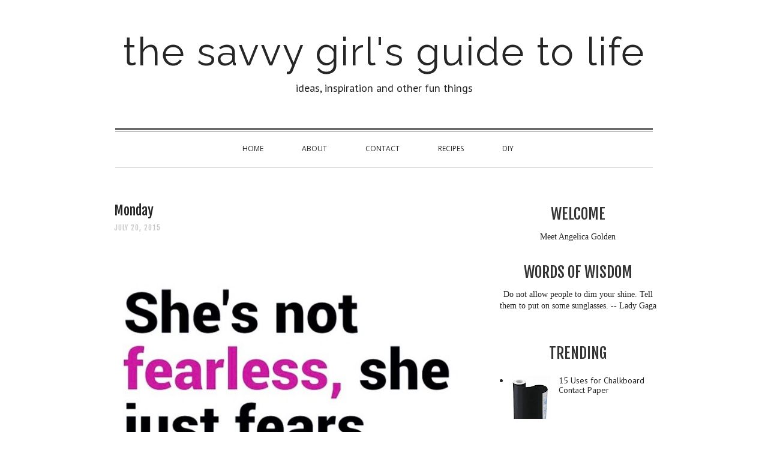

--- FILE ---
content_type: text/html; charset=UTF-8
request_url: http://www.savvygirllife.com/2015/07/monday_20.html
body_size: 21288
content:
<!DOCTYPE html>
<html class='v2' dir='ltr' xmlns='http://www.w3.org/1999/xhtml' xmlns:b='http://www.google.com/2005/gml/b' xmlns:data='http://www.google.com/2005/gml/data' xmlns:expr='http://www.google.com/2005/gml/expr'>
<head>
<link href='https://www.blogger.com/static/v1/widgets/335934321-css_bundle_v2.css' rel='stylesheet' type='text/css'/>
<meta content='Monday' property='og:title'/>
<meta content='the savvy girl&#39;s guide to life' property='og:site_name'/>
<meta content='http://www.savvygirllife.com/2015/07/monday_20.html' property='og:url'/>
<meta content='article' property='og:type'/>
<meta content='https://blogger.googleusercontent.com/img/b/R29vZ2xl/AVvXsEin9hAAE1vA0C3k4JrHkVbyrR6lJo-Mm3eFYNk7vbJ03s6bKAjfE9e5drovFNutt7S5ZS3IwUbMQRRcmwhmZsFzMnuFSzPwM2bWwIEK4DoSZsY_ETU5YM7dFKX_tLbefNSlkZt8_qqjLJQ/s72-c/blogger-image-202184571.jpg' property='og:image'/>
<meta content='dynamic' name='blogger-template'/>
<meta content='width=1100' name='viewport'/>
<meta content='text/html; charset=UTF-8' http-equiv='Content-Type'/>
<meta content='blogger' name='generator'/>
<link href='http://www.savvygirllife.com/favicon.ico' rel='icon' type='image/x-icon'/>
<link href='http://www.savvygirllife.com/2015/07/monday_20.html' rel='canonical'/>
<link rel="alternate" type="application/atom+xml" title="the savvy girl&#39;s guide to life - Atom" href="http://www.savvygirllife.com/feeds/posts/default" />
<link rel="alternate" type="application/rss+xml" title="the savvy girl&#39;s guide to life - RSS" href="http://www.savvygirllife.com/feeds/posts/default?alt=rss" />
<link rel="service.post" type="application/atom+xml" title="the savvy girl&#39;s guide to life - Atom" href="https://www.blogger.com/feeds/953751913532272387/posts/default" />

<link rel="alternate" type="application/atom+xml" title="the savvy girl&#39;s guide to life - Atom" href="http://www.savvygirllife.com/feeds/521667327180903121/comments/default" />
<!--Can't find substitution for tag [blog.ieCssRetrofitLinks]-->
<link href='https://blogger.googleusercontent.com/img/b/R29vZ2xl/AVvXsEin9hAAE1vA0C3k4JrHkVbyrR6lJo-Mm3eFYNk7vbJ03s6bKAjfE9e5drovFNutt7S5ZS3IwUbMQRRcmwhmZsFzMnuFSzPwM2bWwIEK4DoSZsY_ETU5YM7dFKX_tLbefNSlkZt8_qqjLJQ/s640/blogger-image-202184571.jpg' rel='image_src'/>
<meta content='http://www.savvygirllife.com/2015/07/monday_20.html' property='og:url'/>
<meta content='Monday' property='og:title'/>
<meta content='      image via Instagram (@iamlisaprice)' property='og:description'/>
<meta content='https://blogger.googleusercontent.com/img/b/R29vZ2xl/AVvXsEin9hAAE1vA0C3k4JrHkVbyrR6lJo-Mm3eFYNk7vbJ03s6bKAjfE9e5drovFNutt7S5ZS3IwUbMQRRcmwhmZsFzMnuFSzPwM2bWwIEK4DoSZsY_ETU5YM7dFKX_tLbefNSlkZt8_qqjLJQ/w1200-h630-p-k-no-nu/blogger-image-202184571.jpg' property='og:image'/>
<title>the savvy girl's guide to life: Monday</title>
<style type='text/css'>@font-face{font-family:'Open Sans';font-style:normal;font-weight:400;font-stretch:100%;font-display:swap;src:url(//fonts.gstatic.com/s/opensans/v44/memSYaGs126MiZpBA-UvWbX2vVnXBbObj2OVZyOOSr4dVJWUgsjZ0B4taVIUwaEQbjB_mQ.woff2)format('woff2');unicode-range:U+0460-052F,U+1C80-1C8A,U+20B4,U+2DE0-2DFF,U+A640-A69F,U+FE2E-FE2F;}@font-face{font-family:'Open Sans';font-style:normal;font-weight:400;font-stretch:100%;font-display:swap;src:url(//fonts.gstatic.com/s/opensans/v44/memSYaGs126MiZpBA-UvWbX2vVnXBbObj2OVZyOOSr4dVJWUgsjZ0B4kaVIUwaEQbjB_mQ.woff2)format('woff2');unicode-range:U+0301,U+0400-045F,U+0490-0491,U+04B0-04B1,U+2116;}@font-face{font-family:'Open Sans';font-style:normal;font-weight:400;font-stretch:100%;font-display:swap;src:url(//fonts.gstatic.com/s/opensans/v44/memSYaGs126MiZpBA-UvWbX2vVnXBbObj2OVZyOOSr4dVJWUgsjZ0B4saVIUwaEQbjB_mQ.woff2)format('woff2');unicode-range:U+1F00-1FFF;}@font-face{font-family:'Open Sans';font-style:normal;font-weight:400;font-stretch:100%;font-display:swap;src:url(//fonts.gstatic.com/s/opensans/v44/memSYaGs126MiZpBA-UvWbX2vVnXBbObj2OVZyOOSr4dVJWUgsjZ0B4jaVIUwaEQbjB_mQ.woff2)format('woff2');unicode-range:U+0370-0377,U+037A-037F,U+0384-038A,U+038C,U+038E-03A1,U+03A3-03FF;}@font-face{font-family:'Open Sans';font-style:normal;font-weight:400;font-stretch:100%;font-display:swap;src:url(//fonts.gstatic.com/s/opensans/v44/memSYaGs126MiZpBA-UvWbX2vVnXBbObj2OVZyOOSr4dVJWUgsjZ0B4iaVIUwaEQbjB_mQ.woff2)format('woff2');unicode-range:U+0307-0308,U+0590-05FF,U+200C-2010,U+20AA,U+25CC,U+FB1D-FB4F;}@font-face{font-family:'Open Sans';font-style:normal;font-weight:400;font-stretch:100%;font-display:swap;src:url(//fonts.gstatic.com/s/opensans/v44/memSYaGs126MiZpBA-UvWbX2vVnXBbObj2OVZyOOSr4dVJWUgsjZ0B5caVIUwaEQbjB_mQ.woff2)format('woff2');unicode-range:U+0302-0303,U+0305,U+0307-0308,U+0310,U+0312,U+0315,U+031A,U+0326-0327,U+032C,U+032F-0330,U+0332-0333,U+0338,U+033A,U+0346,U+034D,U+0391-03A1,U+03A3-03A9,U+03B1-03C9,U+03D1,U+03D5-03D6,U+03F0-03F1,U+03F4-03F5,U+2016-2017,U+2034-2038,U+203C,U+2040,U+2043,U+2047,U+2050,U+2057,U+205F,U+2070-2071,U+2074-208E,U+2090-209C,U+20D0-20DC,U+20E1,U+20E5-20EF,U+2100-2112,U+2114-2115,U+2117-2121,U+2123-214F,U+2190,U+2192,U+2194-21AE,U+21B0-21E5,U+21F1-21F2,U+21F4-2211,U+2213-2214,U+2216-22FF,U+2308-230B,U+2310,U+2319,U+231C-2321,U+2336-237A,U+237C,U+2395,U+239B-23B7,U+23D0,U+23DC-23E1,U+2474-2475,U+25AF,U+25B3,U+25B7,U+25BD,U+25C1,U+25CA,U+25CC,U+25FB,U+266D-266F,U+27C0-27FF,U+2900-2AFF,U+2B0E-2B11,U+2B30-2B4C,U+2BFE,U+3030,U+FF5B,U+FF5D,U+1D400-1D7FF,U+1EE00-1EEFF;}@font-face{font-family:'Open Sans';font-style:normal;font-weight:400;font-stretch:100%;font-display:swap;src:url(//fonts.gstatic.com/s/opensans/v44/memSYaGs126MiZpBA-UvWbX2vVnXBbObj2OVZyOOSr4dVJWUgsjZ0B5OaVIUwaEQbjB_mQ.woff2)format('woff2');unicode-range:U+0001-000C,U+000E-001F,U+007F-009F,U+20DD-20E0,U+20E2-20E4,U+2150-218F,U+2190,U+2192,U+2194-2199,U+21AF,U+21E6-21F0,U+21F3,U+2218-2219,U+2299,U+22C4-22C6,U+2300-243F,U+2440-244A,U+2460-24FF,U+25A0-27BF,U+2800-28FF,U+2921-2922,U+2981,U+29BF,U+29EB,U+2B00-2BFF,U+4DC0-4DFF,U+FFF9-FFFB,U+10140-1018E,U+10190-1019C,U+101A0,U+101D0-101FD,U+102E0-102FB,U+10E60-10E7E,U+1D2C0-1D2D3,U+1D2E0-1D37F,U+1F000-1F0FF,U+1F100-1F1AD,U+1F1E6-1F1FF,U+1F30D-1F30F,U+1F315,U+1F31C,U+1F31E,U+1F320-1F32C,U+1F336,U+1F378,U+1F37D,U+1F382,U+1F393-1F39F,U+1F3A7-1F3A8,U+1F3AC-1F3AF,U+1F3C2,U+1F3C4-1F3C6,U+1F3CA-1F3CE,U+1F3D4-1F3E0,U+1F3ED,U+1F3F1-1F3F3,U+1F3F5-1F3F7,U+1F408,U+1F415,U+1F41F,U+1F426,U+1F43F,U+1F441-1F442,U+1F444,U+1F446-1F449,U+1F44C-1F44E,U+1F453,U+1F46A,U+1F47D,U+1F4A3,U+1F4B0,U+1F4B3,U+1F4B9,U+1F4BB,U+1F4BF,U+1F4C8-1F4CB,U+1F4D6,U+1F4DA,U+1F4DF,U+1F4E3-1F4E6,U+1F4EA-1F4ED,U+1F4F7,U+1F4F9-1F4FB,U+1F4FD-1F4FE,U+1F503,U+1F507-1F50B,U+1F50D,U+1F512-1F513,U+1F53E-1F54A,U+1F54F-1F5FA,U+1F610,U+1F650-1F67F,U+1F687,U+1F68D,U+1F691,U+1F694,U+1F698,U+1F6AD,U+1F6B2,U+1F6B9-1F6BA,U+1F6BC,U+1F6C6-1F6CF,U+1F6D3-1F6D7,U+1F6E0-1F6EA,U+1F6F0-1F6F3,U+1F6F7-1F6FC,U+1F700-1F7FF,U+1F800-1F80B,U+1F810-1F847,U+1F850-1F859,U+1F860-1F887,U+1F890-1F8AD,U+1F8B0-1F8BB,U+1F8C0-1F8C1,U+1F900-1F90B,U+1F93B,U+1F946,U+1F984,U+1F996,U+1F9E9,U+1FA00-1FA6F,U+1FA70-1FA7C,U+1FA80-1FA89,U+1FA8F-1FAC6,U+1FACE-1FADC,U+1FADF-1FAE9,U+1FAF0-1FAF8,U+1FB00-1FBFF;}@font-face{font-family:'Open Sans';font-style:normal;font-weight:400;font-stretch:100%;font-display:swap;src:url(//fonts.gstatic.com/s/opensans/v44/memSYaGs126MiZpBA-UvWbX2vVnXBbObj2OVZyOOSr4dVJWUgsjZ0B4vaVIUwaEQbjB_mQ.woff2)format('woff2');unicode-range:U+0102-0103,U+0110-0111,U+0128-0129,U+0168-0169,U+01A0-01A1,U+01AF-01B0,U+0300-0301,U+0303-0304,U+0308-0309,U+0323,U+0329,U+1EA0-1EF9,U+20AB;}@font-face{font-family:'Open Sans';font-style:normal;font-weight:400;font-stretch:100%;font-display:swap;src:url(//fonts.gstatic.com/s/opensans/v44/memSYaGs126MiZpBA-UvWbX2vVnXBbObj2OVZyOOSr4dVJWUgsjZ0B4uaVIUwaEQbjB_mQ.woff2)format('woff2');unicode-range:U+0100-02BA,U+02BD-02C5,U+02C7-02CC,U+02CE-02D7,U+02DD-02FF,U+0304,U+0308,U+0329,U+1D00-1DBF,U+1E00-1E9F,U+1EF2-1EFF,U+2020,U+20A0-20AB,U+20AD-20C0,U+2113,U+2C60-2C7F,U+A720-A7FF;}@font-face{font-family:'Open Sans';font-style:normal;font-weight:400;font-stretch:100%;font-display:swap;src:url(//fonts.gstatic.com/s/opensans/v44/memSYaGs126MiZpBA-UvWbX2vVnXBbObj2OVZyOOSr4dVJWUgsjZ0B4gaVIUwaEQbjA.woff2)format('woff2');unicode-range:U+0000-00FF,U+0131,U+0152-0153,U+02BB-02BC,U+02C6,U+02DA,U+02DC,U+0304,U+0308,U+0329,U+2000-206F,U+20AC,U+2122,U+2191,U+2193,U+2212,U+2215,U+FEFF,U+FFFD;}@font-face{font-family:'PT Sans';font-style:normal;font-weight:400;font-display:swap;src:url(//fonts.gstatic.com/s/ptsans/v18/jizaRExUiTo99u79D0-ExcOPIDUg-g.woff2)format('woff2');unicode-range:U+0460-052F,U+1C80-1C8A,U+20B4,U+2DE0-2DFF,U+A640-A69F,U+FE2E-FE2F;}@font-face{font-family:'PT Sans';font-style:normal;font-weight:400;font-display:swap;src:url(//fonts.gstatic.com/s/ptsans/v18/jizaRExUiTo99u79D0aExcOPIDUg-g.woff2)format('woff2');unicode-range:U+0301,U+0400-045F,U+0490-0491,U+04B0-04B1,U+2116;}@font-face{font-family:'PT Sans';font-style:normal;font-weight:400;font-display:swap;src:url(//fonts.gstatic.com/s/ptsans/v18/jizaRExUiTo99u79D0yExcOPIDUg-g.woff2)format('woff2');unicode-range:U+0100-02BA,U+02BD-02C5,U+02C7-02CC,U+02CE-02D7,U+02DD-02FF,U+0304,U+0308,U+0329,U+1D00-1DBF,U+1E00-1E9F,U+1EF2-1EFF,U+2020,U+20A0-20AB,U+20AD-20C0,U+2113,U+2C60-2C7F,U+A720-A7FF;}@font-face{font-family:'PT Sans';font-style:normal;font-weight:400;font-display:swap;src:url(//fonts.gstatic.com/s/ptsans/v18/jizaRExUiTo99u79D0KExcOPIDU.woff2)format('woff2');unicode-range:U+0000-00FF,U+0131,U+0152-0153,U+02BB-02BC,U+02C6,U+02DA,U+02DC,U+0304,U+0308,U+0329,U+2000-206F,U+20AC,U+2122,U+2191,U+2193,U+2212,U+2215,U+FEFF,U+FFFD;}</style>
<style id='page-skin-1' type='text/css'><!--
/*
-----------------------------------------------
Blogger Template Style
Name:     Modern Candy
Designer: Mlekoshi
URL:      http://playground.mlekoshi.com
Version:  2.2
----------------------------------------------- */
/* Variable definitions
====================
<Variable name="keycolor" description="Main Color" type="color" default="#ecb892"/>
<Group description="Page Text" selector="body">
<Variable name="body.font" description="Font" type="font"
default="normal normal 14px PT Sans"/>
<Variable name="body.text.color" description="Text Color" type="color" default="#262626"/>
</Group>
<Group description="Backgrounds" selector=".body-fauxcolumns-outer">
<Variable name="body.background.color" description="Outer Background" type="color" default="#ffffff"/>
<Variable name="content.background.color" description="Main Background" type="color" default="transparent"/>
</Group>
<Variable name="body.background" description="Body Background" type="background"
color="#ffffff" default="$(color) none no-repeat scroll center center"/>
<Variable name="body.background.override" description="Body Background Override" type="string" default=""/>
<Group description="Links" selector=".main-outer">
<Variable name="link.color" description="Link Color" type="color" default="#d1d1d1"/>
<Variable name="link.visited.color" description="Visited Color" type="color" default="#d1d1d1"/>
<Variable name="link.hover.color" description="Hover Color" type="color" default="#d1d1d1"/>
</Group>
<Group description="Blog Title" selector=".header h1">
<Variable name="header.font" description="Font" type="font"
default="normal normal 65px 'Raleway', coursive"/>
<Variable name="header.text.color" description="Text Color" type="color" default="#262626" />
</Group>
<Group description="Blog Description" selector=".header .description">
<Variable name="description.text.color" description="Description Color" type="color"
default="#262626" />
</Group>
<Group description="Tabs Text" selector=".tabs-inner .widget li a">
<Variable name="tabs.font" description="Font" type="font"
default="normal normal 12px Open Sans"/>
<Variable name="tabs.text.color" description="Text Color" type="color" default="#262626"/>
<Variable name="tabs.selected.text.color" description="Selected Color" type="color" default="#262626"/>
</Group>
<Group description="Tabs Background" selector=".tabs-outer .PageList">
<Variable name="tabs.background.color" description="Background Color" type="color" default="transparent"/>
<Variable name="tabs.selected.background.color" description="Selected Color" type="color" default="transparent"/>
</Group>
<Group description="Date Header" selector=".main-inner h2.date-header">
<Variable name="date.font" description="Font" type="font"
default="normal normal 12px 'Fjalla One', sans-serif"/>
<Variable name="date.text.color" description="Text Color" type="color" default="#c7c7c7"/>
</Group>
<Group description="Post Title" selector="h3.post-title a">
<Variable name="post.title.font" description="Font" type="font"
default="normal normal 22px 'Fjalla One', sans-serif"/>
<Variable name="post.title.text.color" description="Text Color" type="color"
default="#262626"/>
</Group>
<Group description="Post Background" selector=".column-center-inner">
<Variable name="post.background.color" description="Background Color" type="color"
default="#ffffff"/>
<Variable name="post.background.url" description="Post Background URL" type="url" default="none"/>
</Group>
<Group description="Gadget Title Color" selector="h2">
<Variable name="widget.title.font" description="Font" type="font"
default="normal normal 25px 'Fjalla One', sans-serif"/>
<Variable name="widget.title.text.color" description="Title Color" type="color" default="#353535"/>
</Group>
<Group description="Gadget Text" selector=".footer-inner .widget, .sidebar .widget">
<Variable name="widget.font" description="Font" type="font"
default="normal normal 14px PT Sans"/>
<Variable name="widget.text.color" description="Text Color" type="color" default="#ad9c96"/>
</Group>
<Group description="Gadget Links" selector=".sidebar .widget">
<Variable name="widget.link.color" description="Link Color" type="color" default="#ad9c96" />
<Variable name="widget.link.visited.color" description="Visited Color" type="color" default="#ad9c96"/>
<Variable name="widget.alternate.text.color" description="Alternate Color" type="color" default="#ffffff"/>
</Group>
<Group description="Sidebar Background" selector=".column-left-inner .column-right-inner">
<Variable name="widget.outer.background.color" description="Background Color" type="color" default="transparent" />
<Variable name="widget.border.bevel.color" description="Bevel Color" type="color" default="transparent" />
</Group>
<Group description="Post footer" selector=".post-footer">
<Variable name="post.footer.color" description="Post Footer Font Color" type="color" default="#d1d1d1" />
<Variable name="post.footer.font"  description="Post Footer Font" type="font"
default="normal 14px 'Fjalla One', sans-serif"/>
</Group>
*/
/* Content
----------------------------------------------- */
/*Modern Candy*/
@import url(http://fonts.googleapis.com/css?family=Fjalla+One);
@import url(http://fonts.googleapis.com/css?family=Raleway:400,600);
@import url(http://fonts.googleapis.com/css?family=PT+Sans);
@import url(http://fonts.googleapis.com/css?family=Open+Sans);
/*
font-family: 'Fjalla One', sans-serif;
font-family: 'Meddon', cursive;
font-family: 'Raleway', sans-serif;
*/
body, .body-fauxcolumn-outer {
font: normal normal 14px PT Sans;
color: #262626;
background: #ffffff none no-repeat scroll center center;
/*Background pattern by:subtlepatterns.com*/
}
html body .region-inner {
min-width: 0;
max-width: 100%;
width: auto;
}
body >.navbar {
margin-bottom:-30px;
}
a:link {
text-decoration:none;
color: #ec92c6;
}
a:visited {
text-decoration:none;
color: #ec92c6;
}
a:hover {
text-decoration:underline;
color: #d1d1d1;
}
.content-outer .content-cap-top {
height: 0;
background: transparent none repeat-x scroll top center;
}
.content-outer {
margin: 0 auto;
padding-top: 0;
}
.content-inner {
background: transparent none repeat-x scroll top center;
background-position: left -0;
background-color: transparent;
padding: 0px 30px;
}
.inner-inside{
background:white;
padding: 20px 10px;
/*border:1px solid #ececec;*/
}
.main-inner .date-outer {
margin-bottom: 6em;
}
/* ------- frame background ----- */
.frame-left{
position:absolute;
left:0px;
top:0px;
height:100%;
}
.frame-right{
position:absolute;
right:1px;
top:0px;
height:100%;
}
.clearfix:before, .clearfix:after { content: "\0020"; display: block; height: 0; visibility: hidden; }
.clearfix:after { clear: both; }
.clearfix { zoom: 1; }
.content-outer .content-cap-top {
position:relative;
}
.content-outer .content-cap-top .cap-left {
width:100%;
height: 100%;
}
.content-cap-bottom {
position:relative;
}
.content-cap-bottom .cap-left {
width:100%;
height: 100%;
}
.attribution_mlekoshi{
margin: 10px auto 20px auto;
text-align: center;
letter-spacing: 2px;
text-transform: uppercase;
font-family: sans-serif;
font-size:9px;
}
.attribution_mlekoshi a, .attribution_mlekoshi:hover{
color: #8c8c8c;
}
.attribution_mlekoshi img{
margin-bottom:-9px;
}
/*
.widget.LinkList ul{
list-style:none;
padding: 0px;
}
.widget.LinkList li{
display:block;
float:left;
}
.widget.LinkList ul li > a{
width:63px;
height: 60px;
display:block;
overflow:hidden;
text-indent: -9999px;
margin-right: 25px;
}
*/
/* Header
----------------------------------------------- */
.header-inner .Header .titlewrapper,
.header-inner .Header .descriptionwrapper {
padding-left: 10px;
padding-right: 10px;
}
.header-inner .Header .titlewrapper {
padding-top: 28px;
}
#header-inner{
min-height: 110px;
text-align:center;
}
.mobile .Header h1{
margin-top:60px;
font-size:46px;
}
.Header h1 {
font: normal normal 65px 'Raleway', coursive;
color: #262626;
letter-spacing: 2px;
}
.Header h1 a {
color: #262626;
}
.Header .description {
font-size: 130%;
}
/* Tabs
----------------------------------------------- */
.tabs-inner {
margin: 30px 0 0;
padding: 0;
}
.tabs-inner .section {
margin: 0;
}
.tabs-outer .tabs-inner.fixed {
min-height:65px;
}
.tabs-outer .tabs-inner.fixed .widget{
position:fixed;
top:0px;
left:0px;
width:100%;
z-index:5;
}
.tabs-outer .tabs-inner.fixed .widget-content{
margin: 0 auto;
width:906px;
}
.tabs-inner.fixed .widget ul {
margin:0;
-ms-filter: "progid:DXImageTransform.Microsoft.Alpha(Opacity=98)";
filter: progid:DXImageTransform.Microsoft.Alpha(Opacity=98);
opacity: 0.98;
}
.tabs-inner .widget ul {
padding: 0;
background: url(https://blogger.googleusercontent.com/img/b/R29vZ2xl/AVvXsEgCAtkXSAzcDsR8lFIv00C1mzsDmTYGl_SFwgllhXw9rNE1MxF0tNJtBF1hSaVcXfdOp76SEm0XpEWCrD2daK3RYKRPL8FTEhTTQl6ZvhuvFuDBcRYGxbyfM3HoRimzAoXzFopfcRRVCdgb/s1600/menu_border.png) center repeat-x;
height: 65px;
text-align: center;
margin: 0 22px;
}
.tabs-inner .widget li {
border: none;
float:none;
display:inline-block;
zoom:1;
}
.tabs-inner .widget li a {
display: inline-block;
padding: 25px 40px 27px 20px;
color: #262626;
font: normal normal 12px Open Sans;
text-transform:uppercase;
}
.tabs-inner .widget li{
}
.tabs-inner .widget li:last-child{
background:none;
}
.tabs-inner .widget li.selected a,
.tabs-inner .widget li a:hover {
position: relative;
z-index: 1;
text-decoration: underline;
color: #262626;
}
/* ----- about ------ */
.widget.Profile {
width:240px;
margin: 0 auto !important;
}
.widget.Profile .widget-content > a .test {
display: block;
/*width: 240px;*/
/*height: 240px;*/
/*background: url(https://blogger.googleusercontent.com/img/b/R29vZ2xl/AVvXsEjEJJstX8M77v83ri1n51H_Z2tRjBL9rgr7bVKwbNyWsITkakWYoE2KomztxNoyiCFoikfaQMvfuHVrGN6tUkhNjNcNhi9BYtuAWKEV_4XYtRNLX3L_tqKgajQ8hV-mZoo2PzO89No9cpFm/s320/circle_frame.png) top no-repeat;*/
position: absolute;
top: 0px;
left: 0px;
z-index: 10;
}
.widget.Profile .widget-content > a img.profile-img{
-ms-filter: "progid:DXImageTransform.Microsoft.Alpha(Opacity=0)";
filter: progid:DXImageTransform.Microsoft.Alpha(Opacity=0);
opacity: 0;
-webkit-transition: all .5s ease;
-moz-transition: all .5s ease;
-ms-transition: all .5s ease;
-o-transition: all .5s ease;
transition: all .5s ease;
border-radius: 150px;
display:block;
float:none;
margin:0 auto;
margin-top:11px;
}
.widget.Profile .widget-content > a img.profile-img.show{
-ms-filter: "progid:DXImageTransform.Microsoft.Alpha(Opacity=100)";
filter: progid:DXImageTransform.Microsoft.Alpha(Opacity=100);
opacity: 1;
}
.widget.Profile  .widget-content {
position: relative;
}
.widget.Profile {
margin-bottom:0px;
}
/* ------------------- text ------------------- */
.sidebar .widget.Text .widget-content {
}
#ArchiveList .toggle:hover{text-decoration: none; }
#ArchiveList a {
font: normal normal 14px PT Sans;
color: #353535;
}
.widget input[type="text"]{
border: 2px solid #d1d1d1 !important;
border-right: none !important;
padding:3px 0px;
width: 124px !important;
margin-left: 40px;
height: 25px !important;
font-family: 'Fjalla One', sans-serif;
text-transform: uppercase;
font-size:17px !important;
color: #d1d1d1 !important;
-webkit-appearance: none;
border-radius:0;
-webkit-border-radius:0px;
text-align: right;
}
.widget input::-webkit-input-placeholder{
color: #d1d1d1;
}
.widget .gsc-search-box input[type="text"]{
color: #d1d1d1 !important;
}
.widget .gsc-search-box input[type="submit"]{
background: url(https://blogger.googleusercontent.com/img/b/R29vZ2xl/AVvXsEgty8ry03RpBiCEG9idKM5QxjZ-ouVPHB5zofvrYSUItM8n71VMIgH_UOC5yofSH2zXJ6xFRgSVvvQT1F-dUCzzPmvCV0PznynMJkHtc-At0VsimtNWqbJoY6Bah0toZb4Og_Gi5MyX5Oiy/s1600/search.png) left no-repeat !important;
width:35px;height:35px;
top:-1px;
}
table.gsc-search-box td.gsc-input {
padding-right: 0px !important;
}
.widget input[type="text"]:focus{
outline: none;
}
.widget input[type="submit"], .FollowByEmail .follow-by-email-inner .follow-by-email-submit input[type="submit"] {
border:none !important;
border-radius: 0 !important;
-webkit-appearance: none;
background: url(https://blogger.googleusercontent.com/img/b/R29vZ2xl/AVvXsEi_hKVHRgsSYfM_6A-lChXmRFC4IezEHr-PbZDAeBicIAYjT_yvu67YwozBzPl-fEEGTo4U30StFDfVQdTfmryfWHGlzOOgzNUml89-24fXJRM3p6WhBO3i42_0KxE9PWH2N7niDZDCdmwA/s320/subscribe.png) left no-repeat !important;
width: 39px !important;
height: 37px !important;
color:white !important;
font-size:27px !important;
cursor:pointer ;
font-weight:bold;
margin-left:0px !important;
text-align: left;
padding-left: 10px;
position:absolute;
top: 2px;
right:52px;
overflow:hidden;
text-indent: 200px;
}
tr{
position: relative;
}
.gsc-search-box tr {
display:block;
}
.widget.LinkList ul{
list-style:none;
padding-left:0px;
}
.widget.LinkList li{
font-family: 'Fjalla One', sans-serif;
color:white !important;
margin: 0 auto 2px auto;
width: 203px;
text-align:center;
text-transform:uppercase;
position:relative;
height:25px;
padding-top:11px;
font-size: 19px;
background: #fc4d74;
}
.widget.LinkList li:nth-child(5n+1){ background: url(https://blogger.googleusercontent.com/img/b/R29vZ2xl/AVvXsEiE8waAqC1Zzt6wpyCqY958VpSfemLDpyZGgxnl-FSFoxr62lBRQg8x65EW6pLZ-5_BoDCak4p-gHNoOzjcDNrASzrXVU_DHbZgneJ8Vcq622XJa933j-Z8DUX49ylXhc3l167QuNyIkHML/s1600/pink_badge.png) center;}
.widget.LinkList li:nth-child(5n+2){ background: url(https://blogger.googleusercontent.com/img/b/R29vZ2xl/AVvXsEhQeZATWZYJhpOz44lIDHbFOT_3oBuVVTSDTJAhEpUhbBJ6wFXigIPFx5rcz8wA1q5w9lU6-ksEz-6Em4XxzJY5ESmpNoAMKrLNAAi9zFt9EYUl2RKsv1PRkhHEE4FJ9xtY8tPsK6eQhpiT/s1600/orange_badge.png) center;}
.widget.LinkList li:nth-child(5n+3){ background: url(https://blogger.googleusercontent.com/img/b/R29vZ2xl/AVvXsEh1N8vqoiQTETKb4VSXIVwdx8R-jBQao5mdnd3dpmGYQkpPq-H62wY9SEY9PXLibKvlquh9CFdkaMR2MeRImqyrDPxmkMRj4B4UCFBvOgoCIWFyZPZHgW66PhpeSOh4WYIiimfn4SFT3xNe/s1600/yellow_badge.png) center;}
.widget.LinkList li:nth-child(5n+4){ background: url(https://blogger.googleusercontent.com/img/b/R29vZ2xl/AVvXsEjiVCNB92_7xeDiqMoPHT4T_RVxBceaDdG3i3SOLG_9AZrURmwPyTr7Bs82KEbVgeom8RrpgFIi0QltIoiETtJr2eGl1PXF4tleZiQjmmHjmn5p2UNACPv4yvbKCNO8jmQ3sD2GiWxIYYIp/s1600/mint_badge.png) center;}
.widget.LinkList li:nth-child(5n+0){ background: url(https://blogger.googleusercontent.com/img/b/R29vZ2xl/AVvXsEgZ0NBO9UuzFPpMJefzkZwyJat9y6Vd0Fw-3_ADSYnycawLDHX2Kz_CX4G4x4kd3-f3pEXBKAptKyqasMVOrOfiRARKS_qgCcI7RLpXdkdLECOQJ7bJAyKfpf5_oVLPSxXleOecwsh0XwvT/s1600/green_badge.png) center;}
.widget.LinkList li a{
color: white !important;
}
/* Headings
----------------------------------------------- */
h2 {
font: normal normal 25px 'Fjalla One', sans-serif;
color: #353535;
}
.main-inner h2.date-header {
font: normal normal 12px 'Fjalla One', sans-serif;
color: #c7c7c7;
text-transform: uppercase;
letter-spacing:1px;
}
.footer-inner .widget h2,
.sidebar .widget h2 {
padding-bottom: .5em;
padding-top: 22px;
text-align: center;
text-transform: uppercase;
}
/* Main
----------------------------------------------- */
.main-inner {
padding: 33px 0;
}
.main-inner .column-center-inner {
padding: 20px 0;
}
.main-inner .column-center-inner .section {
margin: 0 20px;
}
.main-inner .column-right-inner {
margin-left: 33px;
}
.main-inner .fauxcolumn-right-outer .fauxcolumn-inner {
margin-left: 33px;
/*background: transparent url(//www.blogblog.com/1kt/travel/bg_black_50.png) repeat scroll top left;*/
}
.main-inner .column-left-inner {
margin-right: 33px;
}
.main-inner .fauxcolumn-left-outer .fauxcolumn-inner {
margin-right: 33px;
background: transparent url(//www.blogblog.com/1kt/travel/bg_black_50.png) repeat scroll top left;
}
.main-inner .column-left-inner,
.main-inner .column-right-inner {
padding: 15px 0;
}
/* Posts
----------------------------------------------- */
.post-body img, .post-body .tr-caption-container {
max-width:100%;
}
.post-body .separator > a {
margin: 0 !important;
}
h3.post-title {
margin-top: 5px;
}
h3.post-title a, h3.post-title {
font: normal normal 22px 'Fjalla One', sans-serif;
color: #262626;
margin-bottom: 8px;
}
h3.post-title a:hover {
text-decoration: underline;
}
.main-inner .column-center-outer {
background: #ffffff none repeat scroll top left;
_background-image: none;
}
.post-outer{
margin-bottom:50px;
}
.post-body {
line-height: 1.5;
position: relative;
}
.post-header {
margin: 0 0 1em;
line-height: 1.6;
}
.post-footer {
border-top:2px solid #d1d1d1;
margin: 30px 0;
line-height: 1.6;
color: #d1d1d1;
position:relative;
font: normal 14px 'Fjalla One', sans-serif;
text-transform: uppercase;
padding-top: 5px;
}
.commentsPart{
position:absolute;right:0px;top:8px;
text-transform: uppercase !important;
font-size:14px;
}
.numberOfComments {
background:url(https://blogger.googleusercontent.com/img/b/R29vZ2xl/AVvXsEh4IOCYrIYnR4S0TmS7ZyVkT9eZtjdhG7nfCvZiHNSnm5_EBm55yeF7m-h-GBXZ-mv4A2K4wKKF-4FmpTbyhUTbu-1xUbzATfIDChTtMvWCorpHpdC1G79Eb1VUe5gwX3W6xQLReRm3kC50/s1600/blurb.png) top right no-repeat;
color:white;
min-width: 26px;
height: 23px;
display: inline-block;
text-align: center;
padding-top: 1px;
}
.post-footer a{
text-decoration: underline;
text-transform: uppercase;
color: #d1d1d1;
}
#blog-pager {
font-size: 140%;
}
#comments {
background: #ffffff none repeat scroll top center;
padding: 15px;
}
#comments .comment-author {
padding-top: 1.5em;
}
#comments  .user a{
font-weight:normal:;
}
#comments h4,
#comments .comment-author a,
#comments .comment-timestamp a {
color: #262626;
font-size:33px;
font-weight:normal;
}
#comments .comment-author:first-child {
padding-top: 0;
border-top: none;
}
.avatar-image-container {
margin: .2em 0 0;
}
img.arrow {
width:100%;
margin-top:30px;
}
/* Comments
----------------------------------------------- */
#comments a {
color: #d1d1d1;
}
.comments .comments-content .icon.blog-author {
background-repeat: no-repeat;
background-image: url([data-uri]);
}
.comments .comments-content .loadmore a {
border-top: 1px solid #d1d1d1;
border-bottom: 1px solid #d1d1d1;
}
.comments .comment-thread.inline-thread {
background: #ffffff;
}
.comments .continue {
border-top: 2px solid #d1d1d1;
}
/* Widgets
----------------------------------------------- */
.sidebar .widget {
border-bottom: 2px solid transparent;
padding-bottom: 10px;
margin: 20px 0;
}
.sidebar .widget:first-child {
margin-top: 0;
}
.sidebar .widget:last-child {
border-bottom: none;
margin-bottom: 0;
padding-bottom: 0;
}
.footer-inner .widget,
.sidebar .widget {
}
.sidebar .widget.Text{
margin-top:-20px;
text-align: center;
}
.sidebar .widget a:link {
color: #262626;
text-decoration: none;
}
.sidebar .widget a:visited {
color: #262626;
}
.sidebar .widget a:hover {
color: #d1d1d1;
text-decoration: underline;
}
.footer-inner .widget a:link {
color: #d1d1d1;
text-decoration: none;
}
.footer-inner .widget a:visited {
color: #d1d1d1;
}
.footer-inner .widget a:hover {
color: #d1d1d1;
text-decoration: underline;
}
.widget .zippy {
color: #d1d1d1;
}
.footer-inner {
background: transparent none repeat scroll top center;
padding-bottom: 0px;
}
/* Mobile
----------------------------------------------- */
body.mobile  {
padding: 0 10px;
background-size: 100% auto;
}
body.mobile .AdSense {
margin: 0 -10px;
}
.mobile .body-fauxcolumn-outer {
background: transparent none repeat scroll top left;
}
.mobile .footer-inner .widget a:link {
color: #d1d1d1;
text-decoration: none;
}
.mobile .footer-inner .widget a:visited {
color: #cccccc;
}
.mobile-post-outer a {
color: #d1d1d1;
}
.mobile-link-button {
background-color: #d1d1d1;
}
.mobile-link-button a:link, .mobile-link-button a:visited {
color: #ffffff;
}
.mobile-index-contents {
color: #ad9c96;
}
.mobile .tabs-inner .PageList .widget-content {
background-color: #d1d1d1;
color: white;
}
.mobile .tabs-inner .PageList .widget-content .pagelist-arrow {
border-left: 1px solid #ad9c96;
}
.HTML .widget-content{ text-align:center;}
--></style>
<style id='template-skin-1' type='text/css'><!--
body {
min-width: 1020px;
}
.tabs-outer .tabs-inner.fixed .widget-content{
width: 1020px;
}
.tabs-inner.fixed .widget ul{
margin: 0 55px;
}
.content-outer, .content-fauxcolumn-outer, .region-inner {
min-width: 1020px;
max-width: 1020px;
_width: 1020px;
}
.main-inner .columns {
padding-left: 0px;
padding-right: 327px;
}
.main-inner .fauxcolumn-center-outer {
left: 0px;
right: 327px;
/* IE6 does not respect left and right together */
_width: expression(this.parentNode.offsetWidth -
parseInt("0px") -
parseInt("327px") + 'px');
}
.main-inner .fauxcolumn-left-outer {
width: 0px;
}
.main-inner .fauxcolumn-right-outer {
width: 327px;
}
.main-inner .column-left-outer {
width: 0px;
right: 100%;
margin-left: -0px;
}
.main-inner .column-right-outer {
width: 327px;
margin-right: -327px;
}
#layout {
min-width: 0;
}
#layout .content-outer {
min-width: 0;
width: 800px;
}
#layout .region-inner {
min-width: 0;
width: auto;
}
--></style>
<link href='https://www.blogger.com/dyn-css/authorization.css?targetBlogID=953751913532272387&amp;zx=48eb0e03-ab47-4aac-896d-6c5c4688bfc2' media='none' onload='if(media!=&#39;all&#39;)media=&#39;all&#39;' rel='stylesheet'/><noscript><link href='https://www.blogger.com/dyn-css/authorization.css?targetBlogID=953751913532272387&amp;zx=48eb0e03-ab47-4aac-896d-6c5c4688bfc2' rel='stylesheet'/></noscript>
<meta name='google-adsense-platform-account' content='ca-host-pub-1556223355139109'/>
<meta name='google-adsense-platform-domain' content='blogspot.com'/>

</head>
<body class='loading'>
<div class='navbar no-items section' id='navbar'>
</div>
<div class='body-fauxcolumns'>
<div class='fauxcolumn-outer body-fauxcolumn-outer'>
<div class='cap-top'>
<div class='cap-left'></div>
<div class='cap-right'></div>
</div>
<div class='fauxborder-left'>
<div class='fauxborder-right'></div>
<div class='fauxcolumn-inner'>
</div>
</div>
<div class='cap-bottom'>
<div class='cap-left'></div>
<div class='cap-right'></div>
</div>
</div>
</div>
<div class='content'>
<div class='content-fauxcolumns'>
<div class='fauxcolumn-outer content-fauxcolumn-outer'>
<div class='cap-top'>
<div class='cap-left'></div>
<div class='cap-right'></div>
</div>
<div class='fauxborder-left'>
<div class='fauxborder-right'></div>
<div class='fauxcolumn-inner'>
</div>
</div>
<div class='cap-bottom'>
<div class='cap-left'></div>
<div class='cap-right'></div>
</div>
</div>
</div>
<div class='content-outer'>
<div class='content-cap-top cap-top'>
<div class='cap-left'></div>
<div class='cap-right'></div>
</div>
<div class='fauxborder-left content-fauxborder-left'>
<div class='frame-left'></div>
<div class='frame-right'></div>
<div class='content-inner'>
<div class='inner-inside'>
<header>
<div class='header-outer'>
<div class='header-cap-top cap-top'>
<div class='cap-left'></div>
<div class='cap-right'></div>
</div>
<div class='fauxborder-left header-fauxborder-left'>
<div class='fauxborder-right header-fauxborder-right'></div>
<div class='region-inner header-inner'>
<div class='header section' id='header'><div class='widget Header' data-version='1' id='Header1'>
<div id='header-inner'>
<div class='titlewrapper'>
<h1 class='title'>
<a href='http://www.savvygirllife.com/'>
the savvy girl's guide to life
</a>
</h1>
</div>
<div class='descriptionwrapper'>
<p class='description'><span>            ideas, inspiration and other fun things</span></p>
</div>
</div>
</div></div>
</div>
</div>
<div class='header-cap-bottom cap-bottom'>
<div class='cap-left'></div>
<div class='cap-right'></div>
</div>
</div>
</header>
<div class='tabs-outer'>
<div class='tabs-cap-top cap-top'>
<div class='cap-left'></div>
<div class='cap-right'></div>
</div>
<div class='fauxborder-left tabs-fauxborder-left'>
<div class='fauxborder-right tabs-fauxborder-right'></div>
<div class='region-inner tabs-inner'>
<div class='tabs section' id='crosscol'><div class='widget PageList' data-version='1' id='PageList1'>
<h2>Pages</h2>
<div class='widget-content'>
<ul>
<li class='notSelected'><a href='http://www.savvygirllife.com/'>Home</a></li>
<li class='notSelected'><a href='http://www.savvygirllife.com/p/about.html'>About</a></li>
<li class='notSelected'><a href='http://www.savvygirllife.com/p/contact_15.html'>Contact</a></li>
<li class='notSelected'><a href='http://www.savvygirllife.com/p/blog-page_11.html'>Recipes</a></li>
<li class='notSelected'><a href='http://www.savvygirllife.com/p/diy.html'>DIY</a></li>
</ul>
<div class='clear'></div>
</div>
</div></div>
<div class='tabs no-items section' id='crosscol-overflow'></div>
</div>
</div>
<div class='tabs-cap-bottom cap-bottom'>
<div class='cap-left'></div>
<div class='cap-right'></div>
</div>
</div>
<div class='main-outer'>
<div class='main-cap-top cap-top'>
<div class='cap-left'></div>
<div class='cap-right'></div>
</div>
<div class='fauxborder-left main-fauxborder-left'>
<div class='fauxborder-right main-fauxborder-right'></div>
<div class='region-inner main-inner'>
<div class='columns fauxcolumns'>
<div class='fauxcolumn-outer fauxcolumn-center-outer'>
<div class='cap-top'>
<div class='cap-left'></div>
<div class='cap-right'></div>
</div>
<div class='fauxborder-left'>
<div class='fauxborder-right'></div>
<div class='fauxcolumn-inner'>
</div>
</div>
<div class='cap-bottom'>
<div class='cap-left'></div>
<div class='cap-right'></div>
</div>
</div>
<div class='fauxcolumn-outer fauxcolumn-left-outer'>
<div class='cap-top'>
<div class='cap-left'></div>
<div class='cap-right'></div>
</div>
<div class='fauxborder-left'>
<div class='fauxborder-right'></div>
<div class='fauxcolumn-inner'>
</div>
</div>
<div class='cap-bottom'>
<div class='cap-left'></div>
<div class='cap-right'></div>
</div>
</div>
<div class='fauxcolumn-outer fauxcolumn-right-outer'>
<div class='cap-top'>
<div class='cap-left'></div>
<div class='cap-right'></div>
</div>
<div class='fauxborder-left'>
<div class='fauxborder-right'></div>
<div class='fauxcolumn-inner'>
</div>
</div>
<div class='cap-bottom'>
<div class='cap-left'></div>
<div class='cap-right'></div>
</div>
</div>
<!-- corrects IE6 width calculation -->
<div class='columns-inner'>
<div class='column-center-outer'>
<div class='column-center-inner'>
<div class='main section' id='main'><div class='widget Blog' data-version='1' id='Blog1'>
<div class='blog-posts hfeed'>
<!--Can't find substitution for tag [defaultAdStart]-->

          <div class="date-outer">
        

          <div class="date-posts">
        
<div class='post-outer'>
<div class='post hentry' itemprop='blogPost' itemscope='itemscope' itemtype='http://schema.org/BlogPosting'>
<meta content='https://blogger.googleusercontent.com/img/b/R29vZ2xl/AVvXsEin9hAAE1vA0C3k4JrHkVbyrR6lJo-Mm3eFYNk7vbJ03s6bKAjfE9e5drovFNutt7S5ZS3IwUbMQRRcmwhmZsFzMnuFSzPwM2bWwIEK4DoSZsY_ETU5YM7dFKX_tLbefNSlkZt8_qqjLJQ/s640/blogger-image-202184571.jpg' itemprop='image_url'/>
<meta content='953751913532272387' itemprop='blogId'/>
<meta content='521667327180903121' itemprop='postId'/>
<a name='521667327180903121'></a>
<h3 class='post-title entry-title' itemprop='name'>
Monday
</h3>
<h2 class='date-header main'><span>July 20, 2015</span></h2>
<div class='post-header'>
<div class='post-header-line-1'></div>
</div>
<div class='post-body entry-content' id='post-body-521667327180903121' itemprop='description articleBody'>
<div>
<div class="separator" style="clear: both;">
<a href="https://blogger.googleusercontent.com/img/b/R29vZ2xl/AVvXsEin9hAAE1vA0C3k4JrHkVbyrR6lJo-Mm3eFYNk7vbJ03s6bKAjfE9e5drovFNutt7S5ZS3IwUbMQRRcmwhmZsFzMnuFSzPwM2bWwIEK4DoSZsY_ETU5YM7dFKX_tLbefNSlkZt8_qqjLJQ/s640/blogger-image-202184571.jpg" imageanchor="1" style="margin-left: 1em; margin-right: 1em;"><img border="0" src="https://blogger.googleusercontent.com/img/b/R29vZ2xl/AVvXsEin9hAAE1vA0C3k4JrHkVbyrR6lJo-Mm3eFYNk7vbJ03s6bKAjfE9e5drovFNutt7S5ZS3IwUbMQRRcmwhmZsFzMnuFSzPwM2bWwIEK4DoSZsY_ETU5YM7dFKX_tLbefNSlkZt8_qqjLJQ/s640/blogger-image-202184571.jpg" /></a></div>
</div>
<div>
<br /></div>
<span style="font-family: Georgia, Times New Roman, serif; font-size: xx-small;"><i>image via Instagram (@iamlisaprice)</i></span>
<div style='clear: both;'></div>
</div>
<div class='post-footer'>
<div class='post-footer-line post-footer-line-1'><span class='post-author vcard'>
Posted by
<span class='fn' itemprop='author' itemscope='itemscope' itemtype='http://schema.org/Person'>
<meta content='https://www.blogger.com/profile/14190988657540240064' itemprop='url'/>
<a href='https://www.blogger.com/profile/14190988657540240064' rel='author' title='author profile'><span itemprop='name'>Unknown</span></a>
</span>
</span>
<span class='post-timestamp'>
</span>
<span class='post-comment-link'>
</span>
<span class='post-icons'>
<span class='item-control blog-admin pid-951073174'>
<a href='https://www.blogger.com/post-edit.g?blogID=953751913532272387&postID=521667327180903121&from=pencil' title='Edit Post'>
<img alt='' class='icon-action' height='18' src='https://resources.blogblog.com/img/icon18_edit_allbkg.gif' width='18'/>
</a>
</span>
</span>
<div class='post-share-buttons goog-inline-block'>
<a class='goog-inline-block share-button sb-email' href='https://www.blogger.com/share-post.g?blogID=953751913532272387&postID=521667327180903121&target=email' target='_blank' title='Email This'><span class='share-button-link-text'>Email This</span></a><a class='goog-inline-block share-button sb-blog' href='https://www.blogger.com/share-post.g?blogID=953751913532272387&postID=521667327180903121&target=blog' onclick='window.open(this.href, "_blank", "height=270,width=475"); return false;' target='_blank' title='BlogThis!'><span class='share-button-link-text'>BlogThis!</span></a><a class='goog-inline-block share-button sb-twitter' href='https://www.blogger.com/share-post.g?blogID=953751913532272387&postID=521667327180903121&target=twitter' target='_blank' title='Share to X'><span class='share-button-link-text'>Share to X</span></a><a class='goog-inline-block share-button sb-facebook' href='https://www.blogger.com/share-post.g?blogID=953751913532272387&postID=521667327180903121&target=facebook' onclick='window.open(this.href, "_blank", "height=430,width=640"); return false;' target='_blank' title='Share to Facebook'><span class='share-button-link-text'>Share to Facebook</span></a>
</div>
</div>
<div class='post-footer-line post-footer-line-2'><span class='post-labels'>
Labels:
<a href='http://www.savvygirllife.com/search/label/Inspiration' rel='tag'>Inspiration</a>,
<a href='http://www.savvygirllife.com/search/label/Monday' rel='tag'>Monday</a>
</span>
</div>
<div class='post-footer-line post-footer-line-3'><span class='post-location'>
</span>
</div>
</div>
</div>
<div class='comments' id='comments'>
<a name='comments'></a>
<h4>2 comments:</h4>
<div class='comments-content'>
<script async='async' src='' type='text/javascript'></script>
<script type='text/javascript'>
    (function() {
      var items = null;
      var msgs = null;
      var config = {};

// <![CDATA[
      var cursor = null;
      if (items && items.length > 0) {
        cursor = parseInt(items[items.length - 1].timestamp) + 1;
      }

      var bodyFromEntry = function(entry) {
        var text = (entry &&
                    ((entry.content && entry.content.$t) ||
                     (entry.summary && entry.summary.$t))) ||
            '';
        if (entry && entry.gd$extendedProperty) {
          for (var k in entry.gd$extendedProperty) {
            if (entry.gd$extendedProperty[k].name == 'blogger.contentRemoved') {
              return '<span class="deleted-comment">' + text + '</span>';
            }
          }
        }
        return text;
      }

      var parse = function(data) {
        cursor = null;
        var comments = [];
        if (data && data.feed && data.feed.entry) {
          for (var i = 0, entry; entry = data.feed.entry[i]; i++) {
            var comment = {};
            // comment ID, parsed out of the original id format
            var id = /blog-(\d+).post-(\d+)/.exec(entry.id.$t);
            comment.id = id ? id[2] : null;
            comment.body = bodyFromEntry(entry);
            comment.timestamp = Date.parse(entry.published.$t) + '';
            if (entry.author && entry.author.constructor === Array) {
              var auth = entry.author[0];
              if (auth) {
                comment.author = {
                  name: (auth.name ? auth.name.$t : undefined),
                  profileUrl: (auth.uri ? auth.uri.$t : undefined),
                  avatarUrl: (auth.gd$image ? auth.gd$image.src : undefined)
                };
              }
            }
            if (entry.link) {
              if (entry.link[2]) {
                comment.link = comment.permalink = entry.link[2].href;
              }
              if (entry.link[3]) {
                var pid = /.*comments\/default\/(\d+)\?.*/.exec(entry.link[3].href);
                if (pid && pid[1]) {
                  comment.parentId = pid[1];
                }
              }
            }
            comment.deleteclass = 'item-control blog-admin';
            if (entry.gd$extendedProperty) {
              for (var k in entry.gd$extendedProperty) {
                if (entry.gd$extendedProperty[k].name == 'blogger.itemClass') {
                  comment.deleteclass += ' ' + entry.gd$extendedProperty[k].value;
                } else if (entry.gd$extendedProperty[k].name == 'blogger.displayTime') {
                  comment.displayTime = entry.gd$extendedProperty[k].value;
                }
              }
            }
            comments.push(comment);
          }
        }
        return comments;
      };

      var paginator = function(callback) {
        if (hasMore()) {
          var url = config.feed + '?alt=json&v=2&orderby=published&reverse=false&max-results=50';
          if (cursor) {
            url += '&published-min=' + new Date(cursor).toISOString();
          }
          window.bloggercomments = function(data) {
            var parsed = parse(data);
            cursor = parsed.length < 50 ? null
                : parseInt(parsed[parsed.length - 1].timestamp) + 1
            callback(parsed);
            window.bloggercomments = null;
          }
          url += '&callback=bloggercomments';
          var script = document.createElement('script');
          script.type = 'text/javascript';
          script.src = url;
          document.getElementsByTagName('head')[0].appendChild(script);
        }
      };
      var hasMore = function() {
        return !!cursor;
      };
      var getMeta = function(key, comment) {
        if ('iswriter' == key) {
          var matches = !!comment.author
              && comment.author.name == config.authorName
              && comment.author.profileUrl == config.authorUrl;
          return matches ? 'true' : '';
        } else if ('deletelink' == key) {
          return config.baseUri + '/comment/delete/'
               + config.blogId + '/' + comment.id;
        } else if ('deleteclass' == key) {
          return comment.deleteclass;
        }
        return '';
      };

      var replybox = null;
      var replyUrlParts = null;
      var replyParent = undefined;

      var onReply = function(commentId, domId) {
        if (replybox == null) {
          // lazily cache replybox, and adjust to suit this style:
          replybox = document.getElementById('comment-editor');
          if (replybox != null) {
            replybox.height = '250px';
            replybox.style.display = 'block';
            replyUrlParts = replybox.src.split('#');
          }
        }
        if (replybox && (commentId !== replyParent)) {
          replybox.src = '';
          document.getElementById(domId).insertBefore(replybox, null);
          replybox.src = replyUrlParts[0]
              + (commentId ? '&parentID=' + commentId : '')
              + '#' + replyUrlParts[1];
          replyParent = commentId;
        }
      };

      var hash = (window.location.hash || '#').substring(1);
      var startThread, targetComment;
      if (/^comment-form_/.test(hash)) {
        startThread = hash.substring('comment-form_'.length);
      } else if (/^c[0-9]+$/.test(hash)) {
        targetComment = hash.substring(1);
      }

      // Configure commenting API:
      var configJso = {
        'maxDepth': config.maxThreadDepth
      };
      var provider = {
        'id': config.postId,
        'data': items,
        'loadNext': paginator,
        'hasMore': hasMore,
        'getMeta': getMeta,
        'onReply': onReply,
        'rendered': true,
        'initComment': targetComment,
        'initReplyThread': startThread,
        'config': configJso,
        'messages': msgs
      };

      var render = function() {
        if (window.goog && window.goog.comments) {
          var holder = document.getElementById('comment-holder');
          window.goog.comments.render(holder, provider);
        }
      };

      // render now, or queue to render when library loads:
      if (window.goog && window.goog.comments) {
        render();
      } else {
        window.goog = window.goog || {};
        window.goog.comments = window.goog.comments || {};
        window.goog.comments.loadQueue = window.goog.comments.loadQueue || [];
        window.goog.comments.loadQueue.push(render);
      }
    })();
// ]]>
  </script>
<div id='comment-holder'>
<div class="comment-thread toplevel-thread"><ol id="top-ra"><li class="comment" id="c315726267872263752"><div class="avatar-image-container"><img src="//resources.blogblog.com/img/blank.gif" alt=""/></div><div class="comment-block"><div class="comment-header"><cite class="user">Nikki Ace</cite><span class="icon user "></span><span class="datetime secondary-text"><a rel="nofollow" href="http://www.savvygirllife.com/2015/07/monday_20.html?showComment=1437403627542#c315726267872263752">20/7/15 7:47 AM</a></span></div><p class="comment-content">Fear has kept me from doing a lot of things ....but , NOT ANYMORE!</p><span class="comment-actions secondary-text"><a class="comment-reply" target="_self" data-comment-id="315726267872263752">Reply</a><span class="item-control blog-admin blog-admin pid-425442045"><a target="_self" href="https://www.blogger.com/comment/delete/953751913532272387/315726267872263752">Delete</a></span></span></div><div class="comment-replies"><div id="c315726267872263752-rt" class="comment-thread inline-thread"><span class="thread-toggle thread-expanded"><span class="thread-arrow"></span><span class="thread-count"><a target="_self">Replies</a></span></span><ol id="c315726267872263752-ra" class="thread-chrome thread-expanded"><div><li class="comment" id="c7302059813881894584"><div class="avatar-image-container"><img src="//www.blogger.com/img/blogger_logo_round_35.png" alt=""/></div><div class="comment-block"><div class="comment-header"><cite class="user"><a href="https://www.blogger.com/profile/14190988657540240064" rel="nofollow">Unknown</a></cite><span class="icon user blog-author"></span><span class="datetime secondary-text"><a rel="nofollow" href="http://www.savvygirllife.com/2015/07/monday_20.html?showComment=1437453387101#c7302059813881894584">20/7/15 9:36 PM</a></span></div><p class="comment-content">Fear less, girl!</p><span class="comment-actions secondary-text"><span class="item-control blog-admin blog-admin pid-951073174"><a target="_self" href="https://www.blogger.com/comment/delete/953751913532272387/7302059813881894584">Delete</a></span></span></div><div class="comment-replies"><div id="c7302059813881894584-rt" class="comment-thread inline-thread hidden"><span class="thread-toggle thread-expanded"><span class="thread-arrow"></span><span class="thread-count"><a target="_self">Replies</a></span></span><ol id="c7302059813881894584-ra" class="thread-chrome thread-expanded"><div></div><div id="c7302059813881894584-continue" class="continue"><a class="comment-reply" target="_self" data-comment-id="7302059813881894584">Reply</a></div></ol></div></div><div class="comment-replybox-single" id="c7302059813881894584-ce"></div></li></div><div id="c315726267872263752-continue" class="continue"><a class="comment-reply" target="_self" data-comment-id="315726267872263752">Reply</a></div></ol></div></div><div class="comment-replybox-single" id="c315726267872263752-ce"></div></li></ol><div id="top-continue" class="continue"><a class="comment-reply" target="_self">Add comment</a></div><div class="comment-replybox-thread" id="top-ce"></div><div class="loadmore hidden" data-post-id="521667327180903121"><a target="_self">Load more...</a></div></div>
</div>
</div>
<p class='comment-footer'>
<div class='comment-form'>
<a name='comment-form'></a>
<p>Thank you so much for your comments! I always enjoy reading them. <br />xo,<br />Angelica</p>
<a href='https://www.blogger.com/comment/frame/953751913532272387?po=521667327180903121&hl=en&saa=85391&origin=http://www.savvygirllife.com' id='comment-editor-src'></a>
<iframe allowtransparency='true' class='blogger-iframe-colorize blogger-comment-from-post' frameborder='0' height='410px' id='comment-editor' name='comment-editor' src='' width='100%'></iframe>
<script src='https://www.blogger.com/static/v1/jsbin/2830521187-comment_from_post_iframe.js' type='text/javascript'></script>
<script type='text/javascript'>
      BLOG_CMT_createIframe('https://www.blogger.com/rpc_relay.html');
    </script>
</div>
</p>
<div id='backlinks-container'>
<div id='Blog1_backlinks-container'>
</div>
</div>
</div>
</div>

        </div></div>
      
<!--Can't find substitution for tag [adEnd]-->
</div>
<div class='blog-pager' id='blog-pager'>
<span id='blog-pager-newer-link'>
<a class='blog-pager-newer-link' href='http://www.savvygirllife.com/2015/07/wanderlust.html' id='Blog1_blog-pager-newer-link' title='Newer Post'>Newer Post</a>
</span>
<span id='blog-pager-older-link'>
<a class='blog-pager-older-link' href='http://www.savvygirllife.com/2015/07/friday-favorites_17.html' id='Blog1_blog-pager-older-link' title='Older Post'>Older Post</a>
</span>
<a class='home-link' href='http://www.savvygirllife.com/'>Home</a>
</div>
<div class='clear'></div>
<div class='post-feeds'>
<div class='feed-links'>
Subscribe to:
<a class='feed-link' href='http://www.savvygirllife.com/feeds/521667327180903121/comments/default' target='_blank' type='application/atom+xml'>Post Comments (Atom)</a>
</div>
</div>
</div></div>
</div>
</div>
<div class='column-left-outer'>
<div class='column-left-inner'>
<aside>
</aside>
</div>
</div>
<div class='column-right-outer'>
<div class='column-right-inner'>
<aside>
<div class='sidebar section' id='sidebar-right-1'><div class='widget Profile' data-version='1' id='Profile1'>
<div class='widget-content'>
<div class='clear'></div>
</div>
</div><div class='widget Text' data-version='1' id='Text2'>
<h2 class='title'>Welcome</h2>
<div class='widget-content'>
<span style="font-family:Georgia, serif;"><a href="http://www.savvygirllife.com/p/about.html">Meet Angelica Golden</a></span>
</div>
<div class='clear'></div>
</div><div class='widget Text' data-version='1' id='Text1'>
<h2 class='title'>WORDS OF WISDOM</h2>
<div class='widget-content'>
<div color="black" face="&quot;" id="r1PostCPBlock" size="3" style="background-color: white; border: medium none; font-family: georgia, serif; font-size: 100%;"></div><span style="font-family:&quot;;font-size:7;">Do not allow people to dim your shine. Tell them to put on some sunglasses. -- Lady Gaga</span>
</div>
<div class='clear'></div>
</div><div class='widget PopularPosts' data-version='1' id='PopularPosts1'>
<h2>TRENDING</h2>
<div class='widget-content popular-posts'>
<ul>
<li>
<div class='item-thumbnail-only'>
<div class='item-thumbnail'>
<a href='http://www.savvygirllife.com/2013/04/15-uses-for-chalkboard-contact-paper.html' target='_blank'>
<img alt='' border='0' src='https://blogger.googleusercontent.com/img/b/R29vZ2xl/AVvXsEirDPs5DzrBa006f1lX-3v9_KXTrANKYv-oQjHotrlLJviUzrDWNsBGxejG4-M7ZtSdslR2xvEdMrQEJMF7ROA0QBeSEEiHolu68hWXN3hwz9oi3DYeZDq6OYQhQ-nTa7WiCrhVt0awY4Y/w72-h72-p-k-no-nu/Chalkboard+contact+paper.jpg'/>
</a>
</div>
<div class='item-title'><a href='http://www.savvygirllife.com/2013/04/15-uses-for-chalkboard-contact-paper.html'>15 Uses for Chalkboard Contact Paper</a></div>
</div>
<div style='clear: both;'></div>
</li>
<li>
<div class='item-thumbnail-only'>
<div class='item-thumbnail'>
<a href='http://www.savvygirllife.com/2013/03/talk-about-it-dining-alone.html' target='_blank'>
<img alt='' border='0' src='https://blogger.googleusercontent.com/img/b/R29vZ2xl/AVvXsEhSLM4oJfeoTGXa5YsAniexxvocbgfq5Js0bryd83eEeH1KZ-CKEQ5SWSm1np8FBBuNFsi_K3xLSDqtUGdsx2qMp-b1hHzGn4M7cE6Gx_j8sLfFHDvbFCx_ETrJJxJCowOMEVyvyxt11T8/w72-h72-p-k-no-nu/Dining+alone.jpg'/>
</a>
</div>
<div class='item-title'><a href='http://www.savvygirllife.com/2013/03/talk-about-it-dining-alone.html'>Talk About It: Dining Alone</a></div>
</div>
<div style='clear: both;'></div>
</li>
<li>
<div class='item-thumbnail-only'>
<div class='item-thumbnail'>
<a href='http://www.savvygirllife.com/2013/07/whipped-coconut-oil.html' target='_blank'>
<img alt='' border='0' src='https://blogger.googleusercontent.com/img/b/R29vZ2xl/AVvXsEh17aOMB-xx1yMzyDKeXQGktUUWgNUfHe6Ua57Pf-dTNL2mPfx6BV0_n6nKnGt-Vs_fqlxaHA3BpB3IVW0kpuzw_E8WENVw17EEi0hedtHTTLA4yQ8icyliq4Yes-mHdkXZUBzEypdsR9o/w72-h72-p-k-no-nu/Whipped+Coconut+Oil.jpg'/>
</a>
</div>
<div class='item-title'><a href='http://www.savvygirllife.com/2013/07/whipped-coconut-oil.html'>Whipped Coconut Oil</a></div>
</div>
<div style='clear: both;'></div>
</li>
<li>
<div class='item-thumbnail-only'>
<div class='item-thumbnail'>
<a href='http://www.savvygirllife.com/2014/01/sweet-diys-for-kids-valentines-day-party.html' target='_blank'>
<img alt='' border='0' src='https://blogger.googleusercontent.com/img/b/R29vZ2xl/AVvXsEhhuac5VDmxJ1HWpWoH9g0z7-aLC3rI46nId2RlgNaYO1XGVetz1sIKQk02yecHE0MhgKrpVkVBR-T_KaxvnjXZPtTljr9Liwaztayotvc-QYlowr23ih6xsQadpcNbWTEFLKiTq3VGza8/w72-h72-p-k-no-nu/DIYs+for+children&#39;s+Valentine&#39;s+Day+party.jpg'/>
</a>
</div>
<div class='item-title'><a href='http://www.savvygirllife.com/2014/01/sweet-diys-for-kids-valentines-day-party.html'>Sweet DIYs for a Kid's Valentine's Day Party</a></div>
</div>
<div style='clear: both;'></div>
</li>
<li>
<div class='item-thumbnail-only'>
<div class='item-thumbnail'>
<a href='http://www.savvygirllife.com/2013/04/upcycled-candle-jars.html' target='_blank'>
<img alt='' border='0' src='https://blogger.googleusercontent.com/img/b/R29vZ2xl/AVvXsEgOpVflni-y6FH6UGDvzKG5P23dCnve8o_2dS4JEXpl7xQ9_ThE_ygzMffW3e07TOQ6OMmopL1AUEiA2wFY0T_LbN6ge1iy2M3XoiI6Q4JdBmHLbndMJ3L0SWCsYLICVGwjxvGuIu4jN2A/w72-h72-p-k-no-nu/Jewelry+box.jpg'/>
</a>
</div>
<div class='item-title'><a href='http://www.savvygirllife.com/2013/04/upcycled-candle-jars.html'>Upcycled Candle Jars</a></div>
</div>
<div style='clear: both;'></div>
</li>
<li>
<div class='item-thumbnail-only'>
<div class='item-thumbnail'>
<a href='http://www.savvygirllife.com/2013/07/chocolate-chip-bundt-cake.html' target='_blank'>
<img alt='' border='0' src='https://blogger.googleusercontent.com/img/b/R29vZ2xl/AVvXsEgmlIs2V_hgZt1UVEbX8ivxZa4-UB6Gv7x_zmuCvR_8LGRFOU02Kek-5r3sMJJXFCfd7da6zLux7hAi-6ebLkIEzG8RdUI-hdTOuOuzx9wddCqWlfgCb9nZPncs2QmPtNuBPO4Rq9zyjYk/w72-h72-p-k-no-nu/Choc+Chip+Bundt+Cake.jpg'/>
</a>
</div>
<div class='item-title'><a href='http://www.savvygirllife.com/2013/07/chocolate-chip-bundt-cake.html'>Chocolate Chip Bundt Cake</a></div>
</div>
<div style='clear: both;'></div>
</li>
<li>
<div class='item-thumbnail-only'>
<div class='item-thumbnail'>
<a href='http://www.savvygirllife.com/2013/06/talk-about-it-are-you-shopaholic.html' target='_blank'>
<img alt='' border='0' src='https://blogger.googleusercontent.com/img/b/R29vZ2xl/AVvXsEgP6GidG5T7a7dFUxgCxzhY_FlYRCPuGVvFB6V5goiBhimRCzz-s-cirkTFRL8HtYVUXF535ertO0wP44C6uHKy31kuJxkL62I_4dwXuvHI_7oou2PDGkw_yrH4UWsBd2fDK2snPe3XUR4/w72-h72-p-k-no-nu/shopping.jpg'/>
</a>
</div>
<div class='item-title'><a href='http://www.savvygirllife.com/2013/06/talk-about-it-are-you-shopaholic.html'>Talk About It: Are You a Shopaholic?</a></div>
</div>
<div style='clear: both;'></div>
</li>
</ul>
<div class='clear'></div>
</div>
</div><div class='widget BlogSearch' data-version='1' id='BlogSearch1'>
<h2 class='title'>Search This Blog</h2>
<div class='widget-content'>
<div id='BlogSearch1_form'>
<form action='http://www.savvygirllife.com/search' class='gsc-search-box' target='_top'>
<table cellpadding='0' cellspacing='0' class='gsc-search-box'>
<tbody>
<tr>
<td class='gsc-input'>
<input autocomplete='off' class='gsc-input' name='q' size='10' title='search' type='text' value=''/>
</td>
<td class='gsc-search-button'>
<input class='gsc-search-button' title='search' type='submit' value='Search'/>
</td>
</tr>
</tbody>
</table>
</form>
</div>
</div>
<div class='clear'></div>
</div><div class='widget LinkList' data-version='1' id='LinkList1'>
<h2>Follow me</h2>
<div class='widget-content'>
<ul>
<li><a href='https://twitter.com/SavvyGirl_Says'>twitter</a></li>
<li><a href='http://www.pinterest.com/savvygirlsguide/'>pinterest</a></li>
<li><a href='https://www.facebook.com/savvygirllife'>facebook</a></li>
<li><a href='http://instagram.com/savvygirlsguide'>instagram</a></li>
<li><a href='http://www.bloglovin.com/savvygirlsguide'>bloglovin'</a></li>
</ul>
<div class='clear'></div>
</div>
</div><div class='widget HTML' data-version='1' id='HTML7'>
<h2 class='title'>INSTAGRAM</h2>
<div class='widget-content'>
<!-- SnapWidget -->
<iframe src="https://snapwidget.com/embed/201562" class="snapwidget-widget" allowtransparency="true" frameborder="0" scrolling="no" style="border:none; overflow:hidden; width:300px; height:300px"></iframe>
</div>
<div class='clear'></div>
</div><div class='widget HTML' data-version='1' id='HTML6'>
<h2 class='title'>Latest Pins</h2>
<div class='widget-content'>
<style type="text/css">
		.rssFeed a {
		color: #444;
		text-decoration: none;
		        text-display: none;
		}
		.rssBody ul {
		list-style: none;
		max-width:100%;
		width:300px;
		position: relative;
		}
		.rssBody ul, .rssRow, .rssRow h4, .rssRow p {
		margin: 0;
		padding: 0;
		}
		 
		.rssBody li {
		        position: relative;
		        color: transparent;
		        width: 120px;
		        max-width:44%;
		        height: 88px;
		        overflow: hidden;
		        padding: 6px;
		        float: left;
		        z-index: 1;
		        border-top: none !important;
		}
		 
		 
		.rssBody li:hover {
		font-size: 1px;
		overflow: visible;
		z-index: 1000;
		-ms-transform: translate(-60px,-10px);
		-webkit-transform: translate(-60px,-10px);
		-o-transform: translate(-60px,-10px);
		-moz-transform: translate(-60px,-10px);
		transform: translate(-60px, -10px);
		}
		 
		/* end hover image effect */
		 
		.rssRow {
		padding: 3px;
		}
		.rssRow h4 {
		display: none;
		}
		.rssRow div {
		color: #666;
		margin: 0.2em 0 0.4em 0;
		}
		 
		</style>
		<script src="https://ajax.googleapis.com/ajax/libs/jquery/1.7.1/jquery.min.js" type="text/javascript"></script>
		<script type="text/javascript">
			/**
			 * Plugin: jquery.zRSSFeed
			 *
			 * Version: 1.0.1
			 * (c) Copyright 2010, Zazar Ltd
			 *
			 * Description: jQuery plugin for display of RSS feeds via Google Feed API
			 * (Based on original plugin jGFeed by jQuery HowTo)
			 *
			 * Modified by Richard Mackney (originally for Instagram images, see https://gist.github.com/865838)
			 * Modified further by Marie Mosley for a Pinterest "gadget" for Blogger.
			 * Tutorial for use with Blogspot at: http://www.codeitpretty.com/2012/03/pinterest-gadget-for-blogger.html
			 **/
			;(function($) {
			(function($){
				
				$.fn.rssfeed = function(url, options) {	
					var defaults = {
						limit: 6,
						content: true,
						key: null
					};  
					var options = $.extend(defaults, options); 
						return this.each(function(i, e) {
						var $e = $(e);
						if (!$e.hasClass('rssFeed')) $e.addClass('rssFeed');
						if(url == null) return false;
			            var api = "http://ajax.googleapis.com/ajax/services/feed/load?v=1.0&callback=?&q=" + url;
						if (options.limit != null) api += "&num=" + options.limit;
						if (options.key != null) api += "&key=" + options.key;
			            $.getJSON(api, function(data){
							if (data.responseStatus == 200) {
				                _callback(e, data.responseData.feed, options);
							} 
						});				
					});
				};
			 
				
				
				var _callback = function(e, feeds, options) {
					if (!feeds) {
						return false;
					}
					var html = '';	
					var row = 'odd';	
					html += '<div class="rssBody">' +
						'<ul>';
					for (var i=0; i<feeds.entries.length; i++) {
						var entry = feeds.entries[i];
						html += '<li class="rssRow '+row+'">'
						if (options.content) {
						var content = entry.content;
							html += '<a href="'+entry.link+'">'+ content +'</a>'
						}
						html += '</li>';
			            
					if (row == 'odd') {
							row = 'even';
						} else {
							row = 'odd';
						}			
					}
					html += '</ul>' +
						'</div>'
			 
					
					$(e).html(html);
			 
					//correct href for images so they point to Pinterest
						$(function() {
			  			$('.rssFeed a').each(function() {
			    			var href = $(this).attr('href');
			    			$(this).attr('href', 'http://www.pinterest.com' + href);
			    			$('.rssFeed img').attr('nopin','nopin');
			  });
			});
			 
			           
				};
			})(jQuery);
			})(jQuery);
			</script>

			 
			 
			<script type="text/javascript">
			 

			;(function($) {$(document).ready(function () {$('#pinterest').rssfeed( 'http://www.pinterest.com/savvygirlsguide/feed.rss', {limit: 6, snippet: false, header: false, date: false }); }); })(jQuery); </script>

			<div id="pinterest" class="clearfix rssFeed"></div>
</div>
<div class='clear'></div>
</div><div class='widget BlogArchive' data-version='1' id='BlogArchive1'>
<h2>Blog Archive</h2>
<div class='widget-content'>
<div id='ArchiveList'>
<div id='BlogArchive1_ArchiveList'>
<ul class='hierarchy'>
<li class='archivedate collapsed'>
<a class='toggle' href='javascript:void(0)'>
<span class='zippy'>

                  &#9658;&#160;
                
</span>
</a>
<a class='post-count-link' href='http://www.savvygirllife.com/2017/'>
2017
</a>
<span class='post-count' dir='ltr'>(62)</span>
<ul class='hierarchy'>
<li class='archivedate collapsed'>
<a class='toggle' href='javascript:void(0)'>
<span class='zippy'>

                  &#9658;&#160;
                
</span>
</a>
<a class='post-count-link' href='http://www.savvygirllife.com/2017/04/'>
April
</a>
<span class='post-count' dir='ltr'>(8)</span>
</li>
</ul>
<ul class='hierarchy'>
<li class='archivedate collapsed'>
<a class='toggle' href='javascript:void(0)'>
<span class='zippy'>

                  &#9658;&#160;
                
</span>
</a>
<a class='post-count-link' href='http://www.savvygirllife.com/2017/03/'>
March
</a>
<span class='post-count' dir='ltr'>(19)</span>
</li>
</ul>
<ul class='hierarchy'>
<li class='archivedate collapsed'>
<a class='toggle' href='javascript:void(0)'>
<span class='zippy'>

                  &#9658;&#160;
                
</span>
</a>
<a class='post-count-link' href='http://www.savvygirllife.com/2017/02/'>
February
</a>
<span class='post-count' dir='ltr'>(16)</span>
</li>
</ul>
<ul class='hierarchy'>
<li class='archivedate collapsed'>
<a class='toggle' href='javascript:void(0)'>
<span class='zippy'>

                  &#9658;&#160;
                
</span>
</a>
<a class='post-count-link' href='http://www.savvygirllife.com/2017/01/'>
January
</a>
<span class='post-count' dir='ltr'>(19)</span>
</li>
</ul>
</li>
</ul>
<ul class='hierarchy'>
<li class='archivedate collapsed'>
<a class='toggle' href='javascript:void(0)'>
<span class='zippy'>

                  &#9658;&#160;
                
</span>
</a>
<a class='post-count-link' href='http://www.savvygirllife.com/2016/'>
2016
</a>
<span class='post-count' dir='ltr'>(217)</span>
<ul class='hierarchy'>
<li class='archivedate collapsed'>
<a class='toggle' href='javascript:void(0)'>
<span class='zippy'>

                  &#9658;&#160;
                
</span>
</a>
<a class='post-count-link' href='http://www.savvygirllife.com/2016/12/'>
December
</a>
<span class='post-count' dir='ltr'>(16)</span>
</li>
</ul>
<ul class='hierarchy'>
<li class='archivedate collapsed'>
<a class='toggle' href='javascript:void(0)'>
<span class='zippy'>

                  &#9658;&#160;
                
</span>
</a>
<a class='post-count-link' href='http://www.savvygirllife.com/2016/11/'>
November
</a>
<span class='post-count' dir='ltr'>(21)</span>
</li>
</ul>
<ul class='hierarchy'>
<li class='archivedate collapsed'>
<a class='toggle' href='javascript:void(0)'>
<span class='zippy'>

                  &#9658;&#160;
                
</span>
</a>
<a class='post-count-link' href='http://www.savvygirllife.com/2016/10/'>
October
</a>
<span class='post-count' dir='ltr'>(17)</span>
</li>
</ul>
<ul class='hierarchy'>
<li class='archivedate collapsed'>
<a class='toggle' href='javascript:void(0)'>
<span class='zippy'>

                  &#9658;&#160;
                
</span>
</a>
<a class='post-count-link' href='http://www.savvygirllife.com/2016/09/'>
September
</a>
<span class='post-count' dir='ltr'>(17)</span>
</li>
</ul>
<ul class='hierarchy'>
<li class='archivedate collapsed'>
<a class='toggle' href='javascript:void(0)'>
<span class='zippy'>

                  &#9658;&#160;
                
</span>
</a>
<a class='post-count-link' href='http://www.savvygirllife.com/2016/08/'>
August
</a>
<span class='post-count' dir='ltr'>(20)</span>
</li>
</ul>
<ul class='hierarchy'>
<li class='archivedate collapsed'>
<a class='toggle' href='javascript:void(0)'>
<span class='zippy'>

                  &#9658;&#160;
                
</span>
</a>
<a class='post-count-link' href='http://www.savvygirllife.com/2016/07/'>
July
</a>
<span class='post-count' dir='ltr'>(18)</span>
</li>
</ul>
<ul class='hierarchy'>
<li class='archivedate collapsed'>
<a class='toggle' href='javascript:void(0)'>
<span class='zippy'>

                  &#9658;&#160;
                
</span>
</a>
<a class='post-count-link' href='http://www.savvygirllife.com/2016/06/'>
June
</a>
<span class='post-count' dir='ltr'>(19)</span>
</li>
</ul>
<ul class='hierarchy'>
<li class='archivedate collapsed'>
<a class='toggle' href='javascript:void(0)'>
<span class='zippy'>

                  &#9658;&#160;
                
</span>
</a>
<a class='post-count-link' href='http://www.savvygirllife.com/2016/05/'>
May
</a>
<span class='post-count' dir='ltr'>(18)</span>
</li>
</ul>
<ul class='hierarchy'>
<li class='archivedate collapsed'>
<a class='toggle' href='javascript:void(0)'>
<span class='zippy'>

                  &#9658;&#160;
                
</span>
</a>
<a class='post-count-link' href='http://www.savvygirllife.com/2016/04/'>
April
</a>
<span class='post-count' dir='ltr'>(17)</span>
</li>
</ul>
<ul class='hierarchy'>
<li class='archivedate collapsed'>
<a class='toggle' href='javascript:void(0)'>
<span class='zippy'>

                  &#9658;&#160;
                
</span>
</a>
<a class='post-count-link' href='http://www.savvygirllife.com/2016/03/'>
March
</a>
<span class='post-count' dir='ltr'>(20)</span>
</li>
</ul>
<ul class='hierarchy'>
<li class='archivedate collapsed'>
<a class='toggle' href='javascript:void(0)'>
<span class='zippy'>

                  &#9658;&#160;
                
</span>
</a>
<a class='post-count-link' href='http://www.savvygirllife.com/2016/02/'>
February
</a>
<span class='post-count' dir='ltr'>(17)</span>
</li>
</ul>
<ul class='hierarchy'>
<li class='archivedate collapsed'>
<a class='toggle' href='javascript:void(0)'>
<span class='zippy'>

                  &#9658;&#160;
                
</span>
</a>
<a class='post-count-link' href='http://www.savvygirllife.com/2016/01/'>
January
</a>
<span class='post-count' dir='ltr'>(17)</span>
</li>
</ul>
</li>
</ul>
<ul class='hierarchy'>
<li class='archivedate expanded'>
<a class='toggle' href='javascript:void(0)'>
<span class='zippy toggle-open'>&#9660;&#160;</span>
</a>
<a class='post-count-link' href='http://www.savvygirllife.com/2015/'>
2015
</a>
<span class='post-count' dir='ltr'>(237)</span>
<ul class='hierarchy'>
<li class='archivedate collapsed'>
<a class='toggle' href='javascript:void(0)'>
<span class='zippy'>

                  &#9658;&#160;
                
</span>
</a>
<a class='post-count-link' href='http://www.savvygirllife.com/2015/12/'>
December
</a>
<span class='post-count' dir='ltr'>(18)</span>
</li>
</ul>
<ul class='hierarchy'>
<li class='archivedate collapsed'>
<a class='toggle' href='javascript:void(0)'>
<span class='zippy'>

                  &#9658;&#160;
                
</span>
</a>
<a class='post-count-link' href='http://www.savvygirllife.com/2015/11/'>
November
</a>
<span class='post-count' dir='ltr'>(19)</span>
</li>
</ul>
<ul class='hierarchy'>
<li class='archivedate collapsed'>
<a class='toggle' href='javascript:void(0)'>
<span class='zippy'>

                  &#9658;&#160;
                
</span>
</a>
<a class='post-count-link' href='http://www.savvygirllife.com/2015/10/'>
October
</a>
<span class='post-count' dir='ltr'>(19)</span>
</li>
</ul>
<ul class='hierarchy'>
<li class='archivedate collapsed'>
<a class='toggle' href='javascript:void(0)'>
<span class='zippy'>

                  &#9658;&#160;
                
</span>
</a>
<a class='post-count-link' href='http://www.savvygirllife.com/2015/09/'>
September
</a>
<span class='post-count' dir='ltr'>(18)</span>
</li>
</ul>
<ul class='hierarchy'>
<li class='archivedate collapsed'>
<a class='toggle' href='javascript:void(0)'>
<span class='zippy'>

                  &#9658;&#160;
                
</span>
</a>
<a class='post-count-link' href='http://www.savvygirllife.com/2015/08/'>
August
</a>
<span class='post-count' dir='ltr'>(18)</span>
</li>
</ul>
<ul class='hierarchy'>
<li class='archivedate expanded'>
<a class='toggle' href='javascript:void(0)'>
<span class='zippy toggle-open'>&#9660;&#160;</span>
</a>
<a class='post-count-link' href='http://www.savvygirllife.com/2015/07/'>
July
</a>
<span class='post-count' dir='ltr'>(19)</span>
<ul class='posts'>
<li><a href='http://www.savvygirllife.com/2015/07/15-fun-things-to-do-with-kids-in-august.html'>15 Fun Things to Do With the Kids in August</a></li>
<li><a href='http://www.savvygirllife.com/2015/07/friday-favorites_31.html'>Friday Favorites</a></li>
<li><a href='http://www.savvygirllife.com/2015/07/10-best-ikea-hacks-for-kids-rooms.html'>10 Best IKEA Hacks for Kids&#39; Rooms</a></li>
<li><a href='http://www.savvygirllife.com/2015/07/comfort-foods-macaroni-and-cheese.html'>Comfort Foods: Macaroni and Cheese</a></li>
<li><a href='http://www.savvygirllife.com/2015/07/monday_27.html'>Monday</a></li>
<li><a href='http://www.savvygirllife.com/2015/07/friday-favorites_24.html'>Friday Favorites</a></li>
<li><a href='http://www.savvygirllife.com/2015/07/13-really-cool-kitchen-tips.html'>13 Really Cool Kitchen Tips</a></li>
<li><a href='http://www.savvygirllife.com/2015/07/wanderlust.html'>Wanderlust</a></li>
<li><a href='http://www.savvygirllife.com/2015/07/monday_20.html'>Monday</a></li>
<li><a href='http://www.savvygirllife.com/2015/07/friday-favorites_17.html'>Friday Favorites</a></li>
<li><a href='http://www.savvygirllife.com/2015/07/chocolate-zucchini-loaf.html'>Chocolate Zucchini Loaf</a></li>
<li><a href='http://www.savvygirllife.com/2015/07/life-lessons-from-clueless.html'>Life Lessons From Clueless</a></li>
<li><a href='http://www.savvygirllife.com/2015/07/monday_13.html'>Monday</a></li>
<li><a href='http://www.savvygirllife.com/2015/07/friday-favorites_10.html'>Friday Favorites</a></li>
<li><a href='http://www.savvygirllife.com/2015/07/diy-textured-vase.html'>DIY Textured Vase</a></li>
<li><a href='http://www.savvygirllife.com/2015/07/cherry-cream-italian-soda.html'>Cherry Cream Italian Soda</a></li>
<li><a href='http://www.savvygirllife.com/2015/07/monday.html'>Monday</a></li>
<li><a href='http://www.savvygirllife.com/2015/07/friday-favorites.html'>Friday Favorites</a></li>
<li><a href='http://www.savvygirllife.com/2015/07/15-fun-things-to-do-with-kids-in-july.html'>15 Fun Things to Do With the Kids in July</a></li>
</ul>
</li>
</ul>
<ul class='hierarchy'>
<li class='archivedate collapsed'>
<a class='toggle' href='javascript:void(0)'>
<span class='zippy'>

                  &#9658;&#160;
                
</span>
</a>
<a class='post-count-link' href='http://www.savvygirllife.com/2015/06/'>
June
</a>
<span class='post-count' dir='ltr'>(19)</span>
</li>
</ul>
<ul class='hierarchy'>
<li class='archivedate collapsed'>
<a class='toggle' href='javascript:void(0)'>
<span class='zippy'>

                  &#9658;&#160;
                
</span>
</a>
<a class='post-count-link' href='http://www.savvygirllife.com/2015/05/'>
May
</a>
<span class='post-count' dir='ltr'>(21)</span>
</li>
</ul>
<ul class='hierarchy'>
<li class='archivedate collapsed'>
<a class='toggle' href='javascript:void(0)'>
<span class='zippy'>

                  &#9658;&#160;
                
</span>
</a>
<a class='post-count-link' href='http://www.savvygirllife.com/2015/04/'>
April
</a>
<span class='post-count' dir='ltr'>(23)</span>
</li>
</ul>
<ul class='hierarchy'>
<li class='archivedate collapsed'>
<a class='toggle' href='javascript:void(0)'>
<span class='zippy'>

                  &#9658;&#160;
                
</span>
</a>
<a class='post-count-link' href='http://www.savvygirllife.com/2015/03/'>
March
</a>
<span class='post-count' dir='ltr'>(24)</span>
</li>
</ul>
<ul class='hierarchy'>
<li class='archivedate collapsed'>
<a class='toggle' href='javascript:void(0)'>
<span class='zippy'>

                  &#9658;&#160;
                
</span>
</a>
<a class='post-count-link' href='http://www.savvygirllife.com/2015/02/'>
February
</a>
<span class='post-count' dir='ltr'>(19)</span>
</li>
</ul>
<ul class='hierarchy'>
<li class='archivedate collapsed'>
<a class='toggle' href='javascript:void(0)'>
<span class='zippy'>

                  &#9658;&#160;
                
</span>
</a>
<a class='post-count-link' href='http://www.savvygirllife.com/2015/01/'>
January
</a>
<span class='post-count' dir='ltr'>(20)</span>
</li>
</ul>
</li>
</ul>
<ul class='hierarchy'>
<li class='archivedate collapsed'>
<a class='toggle' href='javascript:void(0)'>
<span class='zippy'>

                  &#9658;&#160;
                
</span>
</a>
<a class='post-count-link' href='http://www.savvygirllife.com/2014/'>
2014
</a>
<span class='post-count' dir='ltr'>(248)</span>
<ul class='hierarchy'>
<li class='archivedate collapsed'>
<a class='toggle' href='javascript:void(0)'>
<span class='zippy'>

                  &#9658;&#160;
                
</span>
</a>
<a class='post-count-link' href='http://www.savvygirllife.com/2014/12/'>
December
</a>
<span class='post-count' dir='ltr'>(20)</span>
</li>
</ul>
<ul class='hierarchy'>
<li class='archivedate collapsed'>
<a class='toggle' href='javascript:void(0)'>
<span class='zippy'>

                  &#9658;&#160;
                
</span>
</a>
<a class='post-count-link' href='http://www.savvygirllife.com/2014/11/'>
November
</a>
<span class='post-count' dir='ltr'>(21)</span>
</li>
</ul>
<ul class='hierarchy'>
<li class='archivedate collapsed'>
<a class='toggle' href='javascript:void(0)'>
<span class='zippy'>

                  &#9658;&#160;
                
</span>
</a>
<a class='post-count-link' href='http://www.savvygirllife.com/2014/10/'>
October
</a>
<span class='post-count' dir='ltr'>(22)</span>
</li>
</ul>
<ul class='hierarchy'>
<li class='archivedate collapsed'>
<a class='toggle' href='javascript:void(0)'>
<span class='zippy'>

                  &#9658;&#160;
                
</span>
</a>
<a class='post-count-link' href='http://www.savvygirllife.com/2014/09/'>
September
</a>
<span class='post-count' dir='ltr'>(19)</span>
</li>
</ul>
<ul class='hierarchy'>
<li class='archivedate collapsed'>
<a class='toggle' href='javascript:void(0)'>
<span class='zippy'>

                  &#9658;&#160;
                
</span>
</a>
<a class='post-count-link' href='http://www.savvygirllife.com/2014/08/'>
August
</a>
<span class='post-count' dir='ltr'>(19)</span>
</li>
</ul>
<ul class='hierarchy'>
<li class='archivedate collapsed'>
<a class='toggle' href='javascript:void(0)'>
<span class='zippy'>

                  &#9658;&#160;
                
</span>
</a>
<a class='post-count-link' href='http://www.savvygirllife.com/2014/07/'>
July
</a>
<span class='post-count' dir='ltr'>(20)</span>
</li>
</ul>
<ul class='hierarchy'>
<li class='archivedate collapsed'>
<a class='toggle' href='javascript:void(0)'>
<span class='zippy'>

                  &#9658;&#160;
                
</span>
</a>
<a class='post-count-link' href='http://www.savvygirllife.com/2014/06/'>
June
</a>
<span class='post-count' dir='ltr'>(19)</span>
</li>
</ul>
<ul class='hierarchy'>
<li class='archivedate collapsed'>
<a class='toggle' href='javascript:void(0)'>
<span class='zippy'>

                  &#9658;&#160;
                
</span>
</a>
<a class='post-count-link' href='http://www.savvygirllife.com/2014/05/'>
May
</a>
<span class='post-count' dir='ltr'>(22)</span>
</li>
</ul>
<ul class='hierarchy'>
<li class='archivedate collapsed'>
<a class='toggle' href='javascript:void(0)'>
<span class='zippy'>

                  &#9658;&#160;
                
</span>
</a>
<a class='post-count-link' href='http://www.savvygirllife.com/2014/04/'>
April
</a>
<span class='post-count' dir='ltr'>(21)</span>
</li>
</ul>
<ul class='hierarchy'>
<li class='archivedate collapsed'>
<a class='toggle' href='javascript:void(0)'>
<span class='zippy'>

                  &#9658;&#160;
                
</span>
</a>
<a class='post-count-link' href='http://www.savvygirllife.com/2014/03/'>
March
</a>
<span class='post-count' dir='ltr'>(21)</span>
</li>
</ul>
<ul class='hierarchy'>
<li class='archivedate collapsed'>
<a class='toggle' href='javascript:void(0)'>
<span class='zippy'>

                  &#9658;&#160;
                
</span>
</a>
<a class='post-count-link' href='http://www.savvygirllife.com/2014/02/'>
February
</a>
<span class='post-count' dir='ltr'>(24)</span>
</li>
</ul>
<ul class='hierarchy'>
<li class='archivedate collapsed'>
<a class='toggle' href='javascript:void(0)'>
<span class='zippy'>

                  &#9658;&#160;
                
</span>
</a>
<a class='post-count-link' href='http://www.savvygirllife.com/2014/01/'>
January
</a>
<span class='post-count' dir='ltr'>(20)</span>
</li>
</ul>
</li>
</ul>
<ul class='hierarchy'>
<li class='archivedate collapsed'>
<a class='toggle' href='javascript:void(0)'>
<span class='zippy'>

                  &#9658;&#160;
                
</span>
</a>
<a class='post-count-link' href='http://www.savvygirllife.com/2013/'>
2013
</a>
<span class='post-count' dir='ltr'>(198)</span>
<ul class='hierarchy'>
<li class='archivedate collapsed'>
<a class='toggle' href='javascript:void(0)'>
<span class='zippy'>

                  &#9658;&#160;
                
</span>
</a>
<a class='post-count-link' href='http://www.savvygirllife.com/2013/12/'>
December
</a>
<span class='post-count' dir='ltr'>(17)</span>
</li>
</ul>
<ul class='hierarchy'>
<li class='archivedate collapsed'>
<a class='toggle' href='javascript:void(0)'>
<span class='zippy'>

                  &#9658;&#160;
                
</span>
</a>
<a class='post-count-link' href='http://www.savvygirllife.com/2013/11/'>
November
</a>
<span class='post-count' dir='ltr'>(17)</span>
</li>
</ul>
<ul class='hierarchy'>
<li class='archivedate collapsed'>
<a class='toggle' href='javascript:void(0)'>
<span class='zippy'>

                  &#9658;&#160;
                
</span>
</a>
<a class='post-count-link' href='http://www.savvygirllife.com/2013/10/'>
October
</a>
<span class='post-count' dir='ltr'>(16)</span>
</li>
</ul>
<ul class='hierarchy'>
<li class='archivedate collapsed'>
<a class='toggle' href='javascript:void(0)'>
<span class='zippy'>

                  &#9658;&#160;
                
</span>
</a>
<a class='post-count-link' href='http://www.savvygirllife.com/2013/09/'>
September
</a>
<span class='post-count' dir='ltr'>(19)</span>
</li>
</ul>
<ul class='hierarchy'>
<li class='archivedate collapsed'>
<a class='toggle' href='javascript:void(0)'>
<span class='zippy'>

                  &#9658;&#160;
                
</span>
</a>
<a class='post-count-link' href='http://www.savvygirllife.com/2013/08/'>
August
</a>
<span class='post-count' dir='ltr'>(17)</span>
</li>
</ul>
<ul class='hierarchy'>
<li class='archivedate collapsed'>
<a class='toggle' href='javascript:void(0)'>
<span class='zippy'>

                  &#9658;&#160;
                
</span>
</a>
<a class='post-count-link' href='http://www.savvygirllife.com/2013/07/'>
July
</a>
<span class='post-count' dir='ltr'>(20)</span>
</li>
</ul>
<ul class='hierarchy'>
<li class='archivedate collapsed'>
<a class='toggle' href='javascript:void(0)'>
<span class='zippy'>

                  &#9658;&#160;
                
</span>
</a>
<a class='post-count-link' href='http://www.savvygirllife.com/2013/06/'>
June
</a>
<span class='post-count' dir='ltr'>(15)</span>
</li>
</ul>
<ul class='hierarchy'>
<li class='archivedate collapsed'>
<a class='toggle' href='javascript:void(0)'>
<span class='zippy'>

                  &#9658;&#160;
                
</span>
</a>
<a class='post-count-link' href='http://www.savvygirllife.com/2013/05/'>
May
</a>
<span class='post-count' dir='ltr'>(23)</span>
</li>
</ul>
<ul class='hierarchy'>
<li class='archivedate collapsed'>
<a class='toggle' href='javascript:void(0)'>
<span class='zippy'>

                  &#9658;&#160;
                
</span>
</a>
<a class='post-count-link' href='http://www.savvygirllife.com/2013/04/'>
April
</a>
<span class='post-count' dir='ltr'>(22)</span>
</li>
</ul>
<ul class='hierarchy'>
<li class='archivedate collapsed'>
<a class='toggle' href='javascript:void(0)'>
<span class='zippy'>

                  &#9658;&#160;
                
</span>
</a>
<a class='post-count-link' href='http://www.savvygirllife.com/2013/03/'>
March
</a>
<span class='post-count' dir='ltr'>(21)</span>
</li>
</ul>
<ul class='hierarchy'>
<li class='archivedate collapsed'>
<a class='toggle' href='javascript:void(0)'>
<span class='zippy'>

                  &#9658;&#160;
                
</span>
</a>
<a class='post-count-link' href='http://www.savvygirllife.com/2013/02/'>
February
</a>
<span class='post-count' dir='ltr'>(11)</span>
</li>
</ul>
</li>
</ul>
</div>
</div>
<div class='clear'></div>
</div>
</div></div>
</aside>
</div>
</div>
</div>
<div style='clear: both'></div>
<!-- columns -->
</div>
<!-- main -->
</div>
</div>
<div class='main-cap-bottom cap-bottom'>
<div class='cap-left'></div>
<div class='cap-right'></div>
</div>
</div>
<footer>
<div class='footer-outer'>
<div class='footer-cap-top cap-top'>
<div class='cap-left'></div>
<div class='cap-right'></div>
</div>
<div class='fauxborder-left footer-fauxborder-left'>
<div class='fauxborder-right footer-fauxborder-right'></div>
<div class='region-inner footer-inner'>
<div class='foot no-items section' id='footer-1'></div>
<!-- mlekoshi fixed sidebar -->
<script src='http://code.jquery.com/jquery-1.10.1.min.js'></script>
<script type='text/javascript'>
/*<![CDATA[*/
  $ = jQuery;
  var dimension = 200;
  $(document).ready(function(){
     $('.Profile img.profile-img').each(function(){
      var image = $(this);
      image.attr({src : image.attr('rel').replace(/s\B\d{2,4}/,'s' + dimension + '-c')});
      image.addClass('show');
      })
     
     var $f = $('.tabs-outer .tabs-inner .widget ul');
  var f = $f.offset().top;
  if ($f.length > 0 )
    $(window).scroll(scrolled);   


  function scrolled(){
    var scrollTop = $(window).scrollTop();
      if (scrollTop > f)
        $('.tabs-inner').addClass('fixed');
      else
        $('.tabs-inner').removeClass('fixed');
  }


    })  

/*]]>*/
    </script>
<div class='foot section' id='footer-3'><div class='widget Attribution' data-version='1' id='Attribution1'>
<div class='widget-content' style='text-align: center;'>
the savvy girl's guide to life copyright 2013. Powered by <a href='https://www.blogger.com' target='_blank'>Blogger</a>.
</div>
<div class='clear'></div>
</div></div>
</div>
</div>
<div class='footer-cap-bottom cap-bottom'>
<div class='cap-left'></div>
<div class='cap-right'></div>
</div>
</div>
</footer>
<!-- inner-inside -->
</div>
<!-- content -->
</div>
</div>
<div class='content-cap-bottom cap-bottom'>
<div class='cap-left'></div>
<div class='cap-right'></div>
</div>
</div>
</div>
<div class='attribution_mlekoshi'><a href='http://playground.mlekoshi.com' title='Mlekoshi web designs'>Proudly designed by | mlekoshi Playground |</a></div>
<script type='text/javascript'>
    window.setTimeout(function() {
        document.body.className = document.body.className.replace('loading', '');
      }, 10);
  </script>

<script type="text/javascript" src="https://www.blogger.com/static/v1/widgets/2028843038-widgets.js"></script>
<script type='text/javascript'>
window['__wavt'] = 'AOuZoY5P3QQP2sGaZiD8Cvk8a-5cUjgf_A:1769015509058';_WidgetManager._Init('//www.blogger.com/rearrange?blogID\x3d953751913532272387','//www.savvygirllife.com/2015/07/monday_20.html','953751913532272387');
_WidgetManager._SetDataContext([{'name': 'blog', 'data': {'blogId': '953751913532272387', 'title': 'the savvy girl\x27s guide to life', 'url': 'http://www.savvygirllife.com/2015/07/monday_20.html', 'canonicalUrl': 'http://www.savvygirllife.com/2015/07/monday_20.html', 'homepageUrl': 'http://www.savvygirllife.com/', 'searchUrl': 'http://www.savvygirllife.com/search', 'canonicalHomepageUrl': 'http://www.savvygirllife.com/', 'blogspotFaviconUrl': 'http://www.savvygirllife.com/favicon.ico', 'bloggerUrl': 'https://www.blogger.com', 'hasCustomDomain': true, 'httpsEnabled': false, 'enabledCommentProfileImages': true, 'gPlusViewType': 'FILTERED_POSTMOD', 'adultContent': false, 'analyticsAccountNumber': '', 'encoding': 'UTF-8', 'locale': 'en', 'localeUnderscoreDelimited': 'en', 'languageDirection': 'ltr', 'isPrivate': false, 'isMobile': false, 'isMobileRequest': false, 'mobileClass': '', 'isPrivateBlog': false, 'isDynamicViewsAvailable': true, 'feedLinks': '\x3clink rel\x3d\x22alternate\x22 type\x3d\x22application/atom+xml\x22 title\x3d\x22the savvy girl\x26#39;s guide to life - Atom\x22 href\x3d\x22http://www.savvygirllife.com/feeds/posts/default\x22 /\x3e\n\x3clink rel\x3d\x22alternate\x22 type\x3d\x22application/rss+xml\x22 title\x3d\x22the savvy girl\x26#39;s guide to life - RSS\x22 href\x3d\x22http://www.savvygirllife.com/feeds/posts/default?alt\x3drss\x22 /\x3e\n\x3clink rel\x3d\x22service.post\x22 type\x3d\x22application/atom+xml\x22 title\x3d\x22the savvy girl\x26#39;s guide to life - Atom\x22 href\x3d\x22https://www.blogger.com/feeds/953751913532272387/posts/default\x22 /\x3e\n\n\x3clink rel\x3d\x22alternate\x22 type\x3d\x22application/atom+xml\x22 title\x3d\x22the savvy girl\x26#39;s guide to life - Atom\x22 href\x3d\x22http://www.savvygirllife.com/feeds/521667327180903121/comments/default\x22 /\x3e\n', 'meTag': '', 'adsenseHostId': 'ca-host-pub-1556223355139109', 'adsenseHasAds': false, 'adsenseAutoAds': false, 'boqCommentIframeForm': true, 'loginRedirectParam': '', 'view': '', 'dynamicViewsCommentsSrc': '//www.blogblog.com/dynamicviews/4224c15c4e7c9321/js/comments.js', 'dynamicViewsScriptSrc': '//www.blogblog.com/dynamicviews/6e0d22adcfa5abea', 'plusOneApiSrc': 'https://apis.google.com/js/platform.js', 'disableGComments': true, 'interstitialAccepted': false, 'sharing': {'platforms': [{'name': 'Get link', 'key': 'link', 'shareMessage': 'Get link', 'target': ''}, {'name': 'Facebook', 'key': 'facebook', 'shareMessage': 'Share to Facebook', 'target': 'facebook'}, {'name': 'BlogThis!', 'key': 'blogThis', 'shareMessage': 'BlogThis!', 'target': 'blog'}, {'name': 'X', 'key': 'twitter', 'shareMessage': 'Share to X', 'target': 'twitter'}, {'name': 'Pinterest', 'key': 'pinterest', 'shareMessage': 'Share to Pinterest', 'target': 'pinterest'}, {'name': 'Email', 'key': 'email', 'shareMessage': 'Email', 'target': 'email'}], 'disableGooglePlus': true, 'googlePlusShareButtonWidth': 0, 'googlePlusBootstrap': '\x3cscript type\x3d\x22text/javascript\x22\x3ewindow.___gcfg \x3d {\x27lang\x27: \x27en\x27};\x3c/script\x3e'}, 'hasCustomJumpLinkMessage': false, 'jumpLinkMessage': 'Read more', 'pageType': 'item', 'postId': '521667327180903121', 'postImageThumbnailUrl': 'https://blogger.googleusercontent.com/img/b/R29vZ2xl/AVvXsEin9hAAE1vA0C3k4JrHkVbyrR6lJo-Mm3eFYNk7vbJ03s6bKAjfE9e5drovFNutt7S5ZS3IwUbMQRRcmwhmZsFzMnuFSzPwM2bWwIEK4DoSZsY_ETU5YM7dFKX_tLbefNSlkZt8_qqjLJQ/s72-c/blogger-image-202184571.jpg', 'postImageUrl': 'https://blogger.googleusercontent.com/img/b/R29vZ2xl/AVvXsEin9hAAE1vA0C3k4JrHkVbyrR6lJo-Mm3eFYNk7vbJ03s6bKAjfE9e5drovFNutt7S5ZS3IwUbMQRRcmwhmZsFzMnuFSzPwM2bWwIEK4DoSZsY_ETU5YM7dFKX_tLbefNSlkZt8_qqjLJQ/s640/blogger-image-202184571.jpg', 'pageName': 'Monday', 'pageTitle': 'the savvy girl\x27s guide to life: Monday'}}, {'name': 'features', 'data': {}}, {'name': 'messages', 'data': {'edit': 'Edit', 'linkCopiedToClipboard': 'Link copied to clipboard!', 'ok': 'Ok', 'postLink': 'Post Link'}}, {'name': 'template', 'data': {'name': 'custom', 'localizedName': 'Custom', 'isResponsive': false, 'isAlternateRendering': false, 'isCustom': true}}, {'name': 'view', 'data': {'classic': {'name': 'classic', 'url': '?view\x3dclassic'}, 'flipcard': {'name': 'flipcard', 'url': '?view\x3dflipcard'}, 'magazine': {'name': 'magazine', 'url': '?view\x3dmagazine'}, 'mosaic': {'name': 'mosaic', 'url': '?view\x3dmosaic'}, 'sidebar': {'name': 'sidebar', 'url': '?view\x3dsidebar'}, 'snapshot': {'name': 'snapshot', 'url': '?view\x3dsnapshot'}, 'timeslide': {'name': 'timeslide', 'url': '?view\x3dtimeslide'}, 'isMobile': false, 'title': 'Monday', 'description': '      image via Instagram (@iamlisaprice)', 'featuredImage': 'https://blogger.googleusercontent.com/img/b/R29vZ2xl/AVvXsEin9hAAE1vA0C3k4JrHkVbyrR6lJo-Mm3eFYNk7vbJ03s6bKAjfE9e5drovFNutt7S5ZS3IwUbMQRRcmwhmZsFzMnuFSzPwM2bWwIEK4DoSZsY_ETU5YM7dFKX_tLbefNSlkZt8_qqjLJQ/s640/blogger-image-202184571.jpg', 'url': 'http://www.savvygirllife.com/2015/07/monday_20.html', 'type': 'item', 'isSingleItem': true, 'isMultipleItems': false, 'isError': false, 'isPage': false, 'isPost': true, 'isHomepage': false, 'isArchive': false, 'isLabelSearch': false, 'postId': 521667327180903121}}]);
_WidgetManager._RegisterWidget('_HeaderView', new _WidgetInfo('Header1', 'header', document.getElementById('Header1'), {}, 'displayModeFull'));
_WidgetManager._RegisterWidget('_PageListView', new _WidgetInfo('PageList1', 'crosscol', document.getElementById('PageList1'), {'title': 'Pages', 'links': [{'isCurrentPage': false, 'href': 'http://www.savvygirllife.com/', 'title': 'Home'}, {'isCurrentPage': false, 'href': 'http://www.savvygirllife.com/p/about.html', 'id': '1758199549350782625', 'title': 'About'}, {'isCurrentPage': false, 'href': 'http://www.savvygirllife.com/p/contact_15.html', 'id': '2956843567129178910', 'title': 'Contact'}, {'isCurrentPage': false, 'href': 'http://www.savvygirllife.com/p/blog-page_11.html', 'id': '4957409432368056439', 'title': 'Recipes'}, {'isCurrentPage': false, 'href': 'http://www.savvygirllife.com/p/diy.html', 'id': '1095103767807423230', 'title': 'DIY'}], 'mobile': false, 'showPlaceholder': true, 'hasCurrentPage': false}, 'displayModeFull'));
_WidgetManager._RegisterWidget('_BlogView', new _WidgetInfo('Blog1', 'main', document.getElementById('Blog1'), {'cmtInteractionsEnabled': false, 'lightboxEnabled': true, 'lightboxModuleUrl': 'https://www.blogger.com/static/v1/jsbin/4049919853-lbx.js', 'lightboxCssUrl': 'https://www.blogger.com/static/v1/v-css/828616780-lightbox_bundle.css'}, 'displayModeFull'));
_WidgetManager._RegisterWidget('_ProfileView', new _WidgetInfo('Profile1', 'sidebar-right-1', document.getElementById('Profile1'), {}, 'displayModeFull'));
_WidgetManager._RegisterWidget('_TextView', new _WidgetInfo('Text2', 'sidebar-right-1', document.getElementById('Text2'), {}, 'displayModeFull'));
_WidgetManager._RegisterWidget('_TextView', new _WidgetInfo('Text1', 'sidebar-right-1', document.getElementById('Text1'), {}, 'displayModeFull'));
_WidgetManager._RegisterWidget('_PopularPostsView', new _WidgetInfo('PopularPosts1', 'sidebar-right-1', document.getElementById('PopularPosts1'), {}, 'displayModeFull'));
_WidgetManager._RegisterWidget('_BlogSearchView', new _WidgetInfo('BlogSearch1', 'sidebar-right-1', document.getElementById('BlogSearch1'), {}, 'displayModeFull'));
_WidgetManager._RegisterWidget('_LinkListView', new _WidgetInfo('LinkList1', 'sidebar-right-1', document.getElementById('LinkList1'), {}, 'displayModeFull'));
_WidgetManager._RegisterWidget('_HTMLView', new _WidgetInfo('HTML7', 'sidebar-right-1', document.getElementById('HTML7'), {}, 'displayModeFull'));
_WidgetManager._RegisterWidget('_HTMLView', new _WidgetInfo('HTML6', 'sidebar-right-1', document.getElementById('HTML6'), {}, 'displayModeFull'));
_WidgetManager._RegisterWidget('_BlogArchiveView', new _WidgetInfo('BlogArchive1', 'sidebar-right-1', document.getElementById('BlogArchive1'), {'languageDirection': 'ltr', 'loadingMessage': 'Loading\x26hellip;'}, 'displayModeFull'));
_WidgetManager._RegisterWidget('_AttributionView', new _WidgetInfo('Attribution1', 'footer-3', document.getElementById('Attribution1'), {}, 'displayModeFull'));
</script>
</body>
</html>